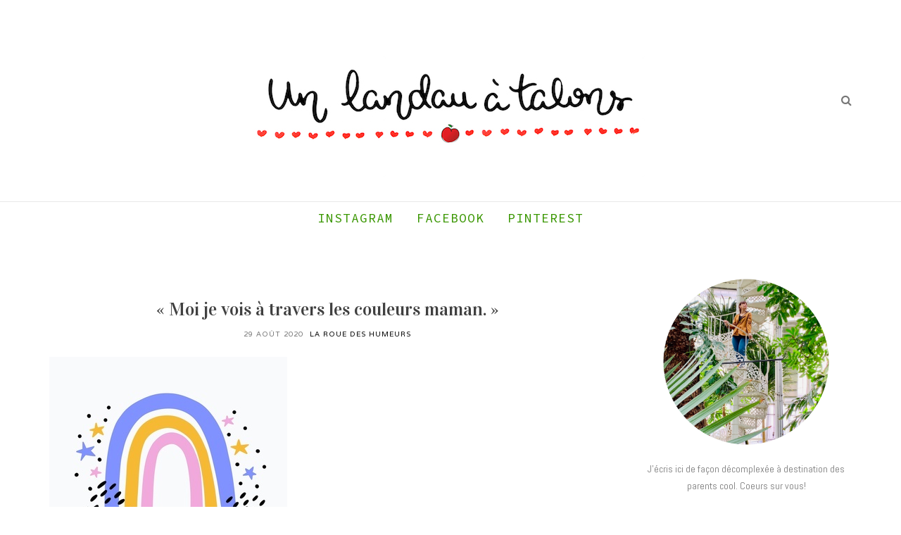

--- FILE ---
content_type: text/html; charset=UTF-8
request_url: http://unlandauatalons.com/moi-je-vois-a-travers-les-couleurs-maman/
body_size: 10035
content:
<!DOCTYPE html>
<html lang="fr-FR">
<head>
	
	<meta charset="UTF-8">
	<meta name="viewport" content="width=device-width, initial-scale=1">
	<meta http-equiv="X-UA-Compatible" content="IE=edge">
	
			
	
	<link rel="profile" href="http://gmpg.org/xfn/11">
	<link rel="alternate" type="application/rss+xml" title="un landau à talons RSS Feed" href="http://unlandauatalons.com/feed/" />
	<link rel="alternate" type="application/atom+xml" title="un landau à talons Atom Feed" href="http://unlandauatalons.com/feed/atom/"/>
	<link rel="pingback" href="http://unlandauatalons.com/xmlrpc.php" />
	<title>« Moi je vois à travers les couleurs maman. » &#8211; un landau à talons</title>
<meta name='robots' content='max-image-preview:large' />
<link rel='dns-prefetch' href='//cdn.jsdelivr.net' />
<link rel='dns-prefetch' href='//fonts.googleapis.com' />
<link rel='dns-prefetch' href='//maxcdn.bootstrapcdn.com' />
<link rel="alternate" type="application/rss+xml" title="un landau à talons &raquo; Flux" href="http://unlandauatalons.com/feed/" />
<link rel="alternate" type="application/rss+xml" title="un landau à talons &raquo; Flux des commentaires" href="http://unlandauatalons.com/comments/feed/" />
<link rel="alternate" title="oEmbed (JSON)" type="application/json+oembed" href="http://unlandauatalons.com/wp-json/oembed/1.0/embed?url=http%3A%2F%2Funlandauatalons.com%2Fmoi-je-vois-a-travers-les-couleurs-maman%2F" />
<link rel="alternate" title="oEmbed (XML)" type="text/xml+oembed" href="http://unlandauatalons.com/wp-json/oembed/1.0/embed?url=http%3A%2F%2Funlandauatalons.com%2Fmoi-je-vois-a-travers-les-couleurs-maman%2F&#038;format=xml" />
<style id='wp-img-auto-sizes-contain-inline-css' type='text/css'>
img:is([sizes=auto i],[sizes^="auto," i]){contain-intrinsic-size:3000px 1500px}
/*# sourceURL=wp-img-auto-sizes-contain-inline-css */
</style>
<style id='wp-emoji-styles-inline-css' type='text/css'>

	img.wp-smiley, img.emoji {
		display: inline !important;
		border: none !important;
		box-shadow: none !important;
		height: 1em !important;
		width: 1em !important;
		margin: 0 0.07em !important;
		vertical-align: -0.1em !important;
		background: none !important;
		padding: 0 !important;
	}
/*# sourceURL=wp-emoji-styles-inline-css */
</style>
<style id='wp-block-library-inline-css' type='text/css'>
:root{--wp-block-synced-color:#7a00df;--wp-block-synced-color--rgb:122,0,223;--wp-bound-block-color:var(--wp-block-synced-color);--wp-editor-canvas-background:#ddd;--wp-admin-theme-color:#007cba;--wp-admin-theme-color--rgb:0,124,186;--wp-admin-theme-color-darker-10:#006ba1;--wp-admin-theme-color-darker-10--rgb:0,107,160.5;--wp-admin-theme-color-darker-20:#005a87;--wp-admin-theme-color-darker-20--rgb:0,90,135;--wp-admin-border-width-focus:2px}@media (min-resolution:192dpi){:root{--wp-admin-border-width-focus:1.5px}}.wp-element-button{cursor:pointer}:root .has-very-light-gray-background-color{background-color:#eee}:root .has-very-dark-gray-background-color{background-color:#313131}:root .has-very-light-gray-color{color:#eee}:root .has-very-dark-gray-color{color:#313131}:root .has-vivid-green-cyan-to-vivid-cyan-blue-gradient-background{background:linear-gradient(135deg,#00d084,#0693e3)}:root .has-purple-crush-gradient-background{background:linear-gradient(135deg,#34e2e4,#4721fb 50%,#ab1dfe)}:root .has-hazy-dawn-gradient-background{background:linear-gradient(135deg,#faaca8,#dad0ec)}:root .has-subdued-olive-gradient-background{background:linear-gradient(135deg,#fafae1,#67a671)}:root .has-atomic-cream-gradient-background{background:linear-gradient(135deg,#fdd79a,#004a59)}:root .has-nightshade-gradient-background{background:linear-gradient(135deg,#330968,#31cdcf)}:root .has-midnight-gradient-background{background:linear-gradient(135deg,#020381,#2874fc)}:root{--wp--preset--font-size--normal:16px;--wp--preset--font-size--huge:42px}.has-regular-font-size{font-size:1em}.has-larger-font-size{font-size:2.625em}.has-normal-font-size{font-size:var(--wp--preset--font-size--normal)}.has-huge-font-size{font-size:var(--wp--preset--font-size--huge)}.has-text-align-center{text-align:center}.has-text-align-left{text-align:left}.has-text-align-right{text-align:right}.has-fit-text{white-space:nowrap!important}#end-resizable-editor-section{display:none}.aligncenter{clear:both}.items-justified-left{justify-content:flex-start}.items-justified-center{justify-content:center}.items-justified-right{justify-content:flex-end}.items-justified-space-between{justify-content:space-between}.screen-reader-text{border:0;clip-path:inset(50%);height:1px;margin:-1px;overflow:hidden;padding:0;position:absolute;width:1px;word-wrap:normal!important}.screen-reader-text:focus{background-color:#ddd;clip-path:none;color:#444;display:block;font-size:1em;height:auto;left:5px;line-height:normal;padding:15px 23px 14px;text-decoration:none;top:5px;width:auto;z-index:100000}html :where(.has-border-color){border-style:solid}html :where([style*=border-top-color]){border-top-style:solid}html :where([style*=border-right-color]){border-right-style:solid}html :where([style*=border-bottom-color]){border-bottom-style:solid}html :where([style*=border-left-color]){border-left-style:solid}html :where([style*=border-width]){border-style:solid}html :where([style*=border-top-width]){border-top-style:solid}html :where([style*=border-right-width]){border-right-style:solid}html :where([style*=border-bottom-width]){border-bottom-style:solid}html :where([style*=border-left-width]){border-left-style:solid}html :where(img[class*=wp-image-]){height:auto;max-width:100%}:where(figure){margin:0 0 1em}html :where(.is-position-sticky){--wp-admin--admin-bar--position-offset:var(--wp-admin--admin-bar--height,0px)}@media screen and (max-width:600px){html :where(.is-position-sticky){--wp-admin--admin-bar--position-offset:0px}}

/*# sourceURL=wp-block-library-inline-css */
</style><style id='wp-block-paragraph-inline-css' type='text/css'>
.is-small-text{font-size:.875em}.is-regular-text{font-size:1em}.is-large-text{font-size:2.25em}.is-larger-text{font-size:3em}.has-drop-cap:not(:focus):first-letter{float:left;font-size:8.4em;font-style:normal;font-weight:100;line-height:.68;margin:.05em .1em 0 0;text-transform:uppercase}body.rtl .has-drop-cap:not(:focus):first-letter{float:none;margin-left:.1em}p.has-drop-cap.has-background{overflow:hidden}:root :where(p.has-background){padding:1.25em 2.375em}:where(p.has-text-color:not(.has-link-color)) a{color:inherit}p.has-text-align-left[style*="writing-mode:vertical-lr"],p.has-text-align-right[style*="writing-mode:vertical-rl"]{rotate:180deg}
/*# sourceURL=http://unlandauatalons.com/wp-includes/blocks/paragraph/style.min.css */
</style>
<style id='global-styles-inline-css' type='text/css'>
:root{--wp--preset--aspect-ratio--square: 1;--wp--preset--aspect-ratio--4-3: 4/3;--wp--preset--aspect-ratio--3-4: 3/4;--wp--preset--aspect-ratio--3-2: 3/2;--wp--preset--aspect-ratio--2-3: 2/3;--wp--preset--aspect-ratio--16-9: 16/9;--wp--preset--aspect-ratio--9-16: 9/16;--wp--preset--color--black: #000000;--wp--preset--color--cyan-bluish-gray: #abb8c3;--wp--preset--color--white: #ffffff;--wp--preset--color--pale-pink: #f78da7;--wp--preset--color--vivid-red: #cf2e2e;--wp--preset--color--luminous-vivid-orange: #ff6900;--wp--preset--color--luminous-vivid-amber: #fcb900;--wp--preset--color--light-green-cyan: #7bdcb5;--wp--preset--color--vivid-green-cyan: #00d084;--wp--preset--color--pale-cyan-blue: #8ed1fc;--wp--preset--color--vivid-cyan-blue: #0693e3;--wp--preset--color--vivid-purple: #9b51e0;--wp--preset--gradient--vivid-cyan-blue-to-vivid-purple: linear-gradient(135deg,rgb(6,147,227) 0%,rgb(155,81,224) 100%);--wp--preset--gradient--light-green-cyan-to-vivid-green-cyan: linear-gradient(135deg,rgb(122,220,180) 0%,rgb(0,208,130) 100%);--wp--preset--gradient--luminous-vivid-amber-to-luminous-vivid-orange: linear-gradient(135deg,rgb(252,185,0) 0%,rgb(255,105,0) 100%);--wp--preset--gradient--luminous-vivid-orange-to-vivid-red: linear-gradient(135deg,rgb(255,105,0) 0%,rgb(207,46,46) 100%);--wp--preset--gradient--very-light-gray-to-cyan-bluish-gray: linear-gradient(135deg,rgb(238,238,238) 0%,rgb(169,184,195) 100%);--wp--preset--gradient--cool-to-warm-spectrum: linear-gradient(135deg,rgb(74,234,220) 0%,rgb(151,120,209) 20%,rgb(207,42,186) 40%,rgb(238,44,130) 60%,rgb(251,105,98) 80%,rgb(254,248,76) 100%);--wp--preset--gradient--blush-light-purple: linear-gradient(135deg,rgb(255,206,236) 0%,rgb(152,150,240) 100%);--wp--preset--gradient--blush-bordeaux: linear-gradient(135deg,rgb(254,205,165) 0%,rgb(254,45,45) 50%,rgb(107,0,62) 100%);--wp--preset--gradient--luminous-dusk: linear-gradient(135deg,rgb(255,203,112) 0%,rgb(199,81,192) 50%,rgb(65,88,208) 100%);--wp--preset--gradient--pale-ocean: linear-gradient(135deg,rgb(255,245,203) 0%,rgb(182,227,212) 50%,rgb(51,167,181) 100%);--wp--preset--gradient--electric-grass: linear-gradient(135deg,rgb(202,248,128) 0%,rgb(113,206,126) 100%);--wp--preset--gradient--midnight: linear-gradient(135deg,rgb(2,3,129) 0%,rgb(40,116,252) 100%);--wp--preset--font-size--small: 13px;--wp--preset--font-size--medium: 20px;--wp--preset--font-size--large: 36px;--wp--preset--font-size--x-large: 42px;--wp--preset--spacing--20: 0.44rem;--wp--preset--spacing--30: 0.67rem;--wp--preset--spacing--40: 1rem;--wp--preset--spacing--50: 1.5rem;--wp--preset--spacing--60: 2.25rem;--wp--preset--spacing--70: 3.38rem;--wp--preset--spacing--80: 5.06rem;--wp--preset--shadow--natural: 6px 6px 9px rgba(0, 0, 0, 0.2);--wp--preset--shadow--deep: 12px 12px 50px rgba(0, 0, 0, 0.4);--wp--preset--shadow--sharp: 6px 6px 0px rgba(0, 0, 0, 0.2);--wp--preset--shadow--outlined: 6px 6px 0px -3px rgb(255, 255, 255), 6px 6px rgb(0, 0, 0);--wp--preset--shadow--crisp: 6px 6px 0px rgb(0, 0, 0);}:where(.is-layout-flex){gap: 0.5em;}:where(.is-layout-grid){gap: 0.5em;}body .is-layout-flex{display: flex;}.is-layout-flex{flex-wrap: wrap;align-items: center;}.is-layout-flex > :is(*, div){margin: 0;}body .is-layout-grid{display: grid;}.is-layout-grid > :is(*, div){margin: 0;}:where(.wp-block-columns.is-layout-flex){gap: 2em;}:where(.wp-block-columns.is-layout-grid){gap: 2em;}:where(.wp-block-post-template.is-layout-flex){gap: 1.25em;}:where(.wp-block-post-template.is-layout-grid){gap: 1.25em;}.has-black-color{color: var(--wp--preset--color--black) !important;}.has-cyan-bluish-gray-color{color: var(--wp--preset--color--cyan-bluish-gray) !important;}.has-white-color{color: var(--wp--preset--color--white) !important;}.has-pale-pink-color{color: var(--wp--preset--color--pale-pink) !important;}.has-vivid-red-color{color: var(--wp--preset--color--vivid-red) !important;}.has-luminous-vivid-orange-color{color: var(--wp--preset--color--luminous-vivid-orange) !important;}.has-luminous-vivid-amber-color{color: var(--wp--preset--color--luminous-vivid-amber) !important;}.has-light-green-cyan-color{color: var(--wp--preset--color--light-green-cyan) !important;}.has-vivid-green-cyan-color{color: var(--wp--preset--color--vivid-green-cyan) !important;}.has-pale-cyan-blue-color{color: var(--wp--preset--color--pale-cyan-blue) !important;}.has-vivid-cyan-blue-color{color: var(--wp--preset--color--vivid-cyan-blue) !important;}.has-vivid-purple-color{color: var(--wp--preset--color--vivid-purple) !important;}.has-black-background-color{background-color: var(--wp--preset--color--black) !important;}.has-cyan-bluish-gray-background-color{background-color: var(--wp--preset--color--cyan-bluish-gray) !important;}.has-white-background-color{background-color: var(--wp--preset--color--white) !important;}.has-pale-pink-background-color{background-color: var(--wp--preset--color--pale-pink) !important;}.has-vivid-red-background-color{background-color: var(--wp--preset--color--vivid-red) !important;}.has-luminous-vivid-orange-background-color{background-color: var(--wp--preset--color--luminous-vivid-orange) !important;}.has-luminous-vivid-amber-background-color{background-color: var(--wp--preset--color--luminous-vivid-amber) !important;}.has-light-green-cyan-background-color{background-color: var(--wp--preset--color--light-green-cyan) !important;}.has-vivid-green-cyan-background-color{background-color: var(--wp--preset--color--vivid-green-cyan) !important;}.has-pale-cyan-blue-background-color{background-color: var(--wp--preset--color--pale-cyan-blue) !important;}.has-vivid-cyan-blue-background-color{background-color: var(--wp--preset--color--vivid-cyan-blue) !important;}.has-vivid-purple-background-color{background-color: var(--wp--preset--color--vivid-purple) !important;}.has-black-border-color{border-color: var(--wp--preset--color--black) !important;}.has-cyan-bluish-gray-border-color{border-color: var(--wp--preset--color--cyan-bluish-gray) !important;}.has-white-border-color{border-color: var(--wp--preset--color--white) !important;}.has-pale-pink-border-color{border-color: var(--wp--preset--color--pale-pink) !important;}.has-vivid-red-border-color{border-color: var(--wp--preset--color--vivid-red) !important;}.has-luminous-vivid-orange-border-color{border-color: var(--wp--preset--color--luminous-vivid-orange) !important;}.has-luminous-vivid-amber-border-color{border-color: var(--wp--preset--color--luminous-vivid-amber) !important;}.has-light-green-cyan-border-color{border-color: var(--wp--preset--color--light-green-cyan) !important;}.has-vivid-green-cyan-border-color{border-color: var(--wp--preset--color--vivid-green-cyan) !important;}.has-pale-cyan-blue-border-color{border-color: var(--wp--preset--color--pale-cyan-blue) !important;}.has-vivid-cyan-blue-border-color{border-color: var(--wp--preset--color--vivid-cyan-blue) !important;}.has-vivid-purple-border-color{border-color: var(--wp--preset--color--vivid-purple) !important;}.has-vivid-cyan-blue-to-vivid-purple-gradient-background{background: var(--wp--preset--gradient--vivid-cyan-blue-to-vivid-purple) !important;}.has-light-green-cyan-to-vivid-green-cyan-gradient-background{background: var(--wp--preset--gradient--light-green-cyan-to-vivid-green-cyan) !important;}.has-luminous-vivid-amber-to-luminous-vivid-orange-gradient-background{background: var(--wp--preset--gradient--luminous-vivid-amber-to-luminous-vivid-orange) !important;}.has-luminous-vivid-orange-to-vivid-red-gradient-background{background: var(--wp--preset--gradient--luminous-vivid-orange-to-vivid-red) !important;}.has-very-light-gray-to-cyan-bluish-gray-gradient-background{background: var(--wp--preset--gradient--very-light-gray-to-cyan-bluish-gray) !important;}.has-cool-to-warm-spectrum-gradient-background{background: var(--wp--preset--gradient--cool-to-warm-spectrum) !important;}.has-blush-light-purple-gradient-background{background: var(--wp--preset--gradient--blush-light-purple) !important;}.has-blush-bordeaux-gradient-background{background: var(--wp--preset--gradient--blush-bordeaux) !important;}.has-luminous-dusk-gradient-background{background: var(--wp--preset--gradient--luminous-dusk) !important;}.has-pale-ocean-gradient-background{background: var(--wp--preset--gradient--pale-ocean) !important;}.has-electric-grass-gradient-background{background: var(--wp--preset--gradient--electric-grass) !important;}.has-midnight-gradient-background{background: var(--wp--preset--gradient--midnight) !important;}.has-small-font-size{font-size: var(--wp--preset--font-size--small) !important;}.has-medium-font-size{font-size: var(--wp--preset--font-size--medium) !important;}.has-large-font-size{font-size: var(--wp--preset--font-size--large) !important;}.has-x-large-font-size{font-size: var(--wp--preset--font-size--x-large) !important;}
/*# sourceURL=global-styles-inline-css */
</style>

<style id='classic-theme-styles-inline-css' type='text/css'>
/*! This file is auto-generated */
.wp-block-button__link{color:#fff;background-color:#32373c;border-radius:9999px;box-shadow:none;text-decoration:none;padding:calc(.667em + 2px) calc(1.333em + 2px);font-size:1.125em}.wp-block-file__button{background:#32373c;color:#fff;text-decoration:none}
/*# sourceURL=/wp-includes/css/classic-themes.min.css */
</style>
<link rel='stylesheet' id='google-fonts-css' href='https://fonts.googleapis.com/css?family=Vidaloka%7CSource+Sans+Pro%7CVarela%7CPlayfair+Display%3A400italic&#038;ver=6.9' type='text/css' media='all' />
<link rel='stylesheet' id='font-awesome-css' href='https://maxcdn.bootstrapcdn.com/font-awesome/4.5.0/css/font-awesome.min.css?ver=6.9' type='text/css' media='all' />
<link rel='stylesheet' id='sq-slider-css' href='//cdn.jsdelivr.net/jquery.slick/1.5.7/slick.css?ver=6.9' type='text/css' media='all' />
<link rel='stylesheet' id='sq-normalize-css' href='http://unlandauatalons.com/wp-content/themes/roseland/inc/css/normalize.css?ver=6.9' type='text/css' media='all' />
<link rel='stylesheet' id='sq-style-css' href='http://unlandauatalons.com/wp-content/themes/roseland/style.css?ver=6.9' type='text/css' media='all' />
<script type="text/javascript" src="http://unlandauatalons.com/wp-includes/js/jquery/jquery.min.js?ver=3.7.1" id="jquery-core-js"></script>
<script type="text/javascript" src="http://unlandauatalons.com/wp-includes/js/jquery/jquery-migrate.min.js?ver=3.4.1" id="jquery-migrate-js"></script>
<link rel="https://api.w.org/" href="http://unlandauatalons.com/wp-json/" /><link rel="alternate" title="JSON" type="application/json" href="http://unlandauatalons.com/wp-json/wp/v2/posts/5144" /><link rel="EditURI" type="application/rsd+xml" title="RSD" href="http://unlandauatalons.com/xmlrpc.php?rsd" />
<meta name="generator" content="WordPress 6.9" />
<link rel="canonical" href="http://unlandauatalons.com/moi-je-vois-a-travers-les-couleurs-maman/" />
<link rel='shortlink' href='http://unlandauatalons.com/?p=5144' />
	
	<link href='http://fonts.googleapis.com/css?family=
	Abel%7C	Vampiro+One%7C						
		
		
	Source+Code+Pro%7C		
								
	' rel='stylesheet' type='text/css'>
	
		<style type="text/css" rel="stylesheet">
		body {
			font-family: 'Abel';		    background-color: #ffffff;		}		
		h1 {
			font-family: 'Vampiro One';					}
		h2 {
								}
		h3 {
								}
		h4 {
								}
		h5 {
								}	
		h6 {
								}			
		ul {
								}		
		ol {
								}
		#sq-header #sq-main-menu li {
			font-family: 'Source Code Pro'; 			font-size: 18px; 		}
		#sq-header #sq-site-logo #sq-site-name {
												
		}		
		.sq-post-meta, #sq-title-container p{
								}
		.sq-widget ul .sq-widget-latest .sq-widget-latest-right .sq-post-date, .sq-related-post .sq-post-footer .sq-post-date, #sq-content-box-container .sq-content-box .sq-content-box-content p {
					}
	</style>	
	
		
	<style type="text/css">											
		
					.sq-sidebar{ 
					float: right; 
			}
			.sq-content { 
					float:left; 
			}
				
		
		a {
		    color: #e8585c;
		}	
		
		#sq-header {
		    background-color: ;
		}
		
		#sq-header #sq-main-menu a,
		#sq-header #sq-main-menu ul > li.menu-item-has-children,
		#sq-header #sq-main-menu ul > li.page_item_has_children,
		#sq-toggle-mobile-nav {
		    color: #399600;
		}
		
		#sq-header #sq-main-menu .current_page_item > a,
		#sq-header #sq-main-menu .current-menu-parent > a,
		#sq-header #sq-main-menu .current-menu-item > a,
		#sq-header #sq-main-menu .current_page_ancestor > a {
		    color: #000000;
		}			
		
		.sq-post-categories a {
			color: #000000;
		}
		
		.sq-post-meta .sq-post-author a {
			color: #000000;
		}
		
		.sq-widget-title {
			background: #262626;
		}

  	</style>

    	
</head>

<body class="wp-singular post-template-default single single-post postid-5144 single-format-standard wp-theme-roseland sq-body">	

															
<nav id="sq-hamburger-menu">

<span id="sq-close-menu" class="sq-close-icon"></span>
	
	<div class="menu-menu-complet-container"><ul id="menu-menu-complet" class="menu"><li id="menu-item-3158" class="menu-item menu-item-type-custom menu-item-object-custom menu-item-3158"><a href="https://www.instagram.com/unlandauatalons/">Instagram</a></li>
<li id="menu-item-3157" class="menu-item menu-item-type-custom menu-item-object-custom menu-item-3157"><a href="https://www.facebook.com/pages/Un-landau-à-talons/431015370323573">Facebook</a></li>
<li id="menu-item-3159" class="menu-item menu-item-type-custom menu-item-object-custom menu-item-3159"><a href="https://fr.pinterest.com/unlandauatalons/">Pinterest</a></li>
</ul></div>					
</nav><!-- #sq-mobile-nav -->

<div class="sq-overlay"></div>		
<header id="sq-header" class="sq-header-option-2">			
			
																				
						
		<div class="sq-container">
						
			<div id="sq-site-logo">
					
				<a href="http://unlandauatalons.com/" data-site-name="un landau à talons" data-site-description="">		
																<figure><img src="http://unlandauatalons.com/wp-content/uploads/2017/03/Bannière-Un-landau-à-talons-1.jpg" alt="logo" /></figure>							
													
				</a>
						
			</div><!-- sq-site-logo -->
			
							
									<ul class="sq-social-links">
											</ul><!-- .sq-social-links -->								
				
																	
			<div id="sq-toggle-menu" class="sq-hamburger-icon ">
				<i></i>
				<i></i>
				<i></i>
			</div><!-- #sq-toggle-menu -->
			
							
									<i id="sq-toggle-search" class="fa fa-search"></i>
								<form action="http://unlandauatalons.com" class="sq-search-form " method="get">
	<label class="screen-reader-text" for="s">Search...</label>
    <input type="search" class="s" name="s" placeholder="Type to search..." required />
    <button type="submit" class="sq-search-submit" value=""><i class="fa fa-search"></i></button>
</form><!-- .sq-search-form -->																					
						
							
							
		</div><!-- .sq-container -->
		
				
							<nav id="sq-main-menu" >
					<div><div class="menu-menu-complet-container"><ul id="menu-menu-complet-1" class="menu"><li class="menu-item menu-item-type-custom menu-item-object-custom menu-item-3158"><a href="https://www.instagram.com/unlandauatalons/">Instagram</a></li>
<li class="menu-item menu-item-type-custom menu-item-object-custom menu-item-3157"><a href="https://www.facebook.com/pages/Un-landau-à-talons/431015370323573">Facebook</a></li>
<li class="menu-item menu-item-type-custom menu-item-object-custom menu-item-3159"><a href="https://fr.pinterest.com/unlandauatalons/">Pinterest</a></li>
</ul></div></div>
				</nav><!-- #sq-site-nav -->	
					
						
		
</header><!-- #sq-header -->

	
			
<div id="sq-content-container" class="">	
	
	
<div class="sq-container  ">




	<div class="sq-content">
		

		
		
			<article id="sq-post-5144" class="sq-post-single post-5144 post type-post status-publish format-standard has-post-thumbnail hentry category-la-roue-des-humeurs">
	
	
	<header class="sq-post-header sq-boxed ">
			
		<h2 class="sq-post-title"><a href="http://unlandauatalons.com/moi-je-vois-a-travers-les-couleurs-maman/" rel="bookmark">« Moi je vois à travers les couleurs maman. »</a></h2>	
		
		<p class="sq-post-meta"><span class="sq-post-date">29 août 2020</span>
		<span class="sq-post-categories"><a href="http://unlandauatalons.com/category/la-roue-des-humeurs/" rel="category tag">La roue des humeurs</a></span></p>	
	
	</header><!-- .sq-post-header -->

			
								
								<a href="http://unlandauatalons.com/moi-je-vois-a-travers-les-couleurs-maman/"><img width="338" height="338" src="http://unlandauatalons.com/wp-content/uploads/2020/10/concept-arc-ciel-dessin-main_23-2148501887.jpg" class="attachment-sq-post size-sq-post wp-post-image" alt="" decoding="async" fetchpriority="high" srcset="http://unlandauatalons.com/wp-content/uploads/2020/10/concept-arc-ciel-dessin-main_23-2148501887.jpg 338w, http://unlandauatalons.com/wp-content/uploads/2020/10/concept-arc-ciel-dessin-main_23-2148501887-300x300.jpg 300w, http://unlandauatalons.com/wp-content/uploads/2020/10/concept-arc-ciel-dessin-main_23-2148501887-150x150.jpg 150w, http://unlandauatalons.com/wp-content/uploads/2020/10/concept-arc-ciel-dessin-main_23-2148501887-70x70.jpg 70w" sizes="(max-width: 338px) 100vw, 338px" /></a>
							

			
		

	<div class="sq-post-content sq-entry sq-boxed">

		
<p>Voilà ce qu&rsquo;elle m&rsquo;a dit. Alors j&rsquo;ai pris le bout d&rsquo;enveloppe qui traînait sur la table, un stylo dans mon sac, et j&rsquo;ai noté.</p>



<p>« Derrière la couleur bleu c’est le ciel, on y voit les arbres et le village dans les nuages.</p>



<p>Derrière le orange on trouve une cheminée en forme de poulet, et un petit moulin là bas.&nbsp;</p>



<p>Le rouge c’est la couleur des drapeaux du royaume. Et du canapé aussi. Mais tout le monde ne peut pas s’assoir dessus.&nbsp;</p>



<p>Derrière le blanc il y a la barbe du roi. Elle est si longue qu’on peut parfois y trouver des oiseaux.</p>



<p>La couleur verte c’est celle des yeux de la reine. Quand elle se met en colère il y a des éclairs sous ses sourcils.</p>



<p>Derrière le jaune il y a la couronne de la princesse qui brille, assortie aux petits boutons de sa robe. De loin on dirait un soleil.&nbsp;</p>



<p>Derrière le rose on voit les fleurs des champs parsemées dans la forêt. Il faut souffler dessus pour qu’elles deviennent magiques. »</p>
<div class="signature"><img decoding="async" class="aligncenter" src="http://unlandauatalons.com/wp-content/uploads/2016/11/Signature-Ju-à-talons-e1489339617219.jpg"></div>		
		
		<footer class="sq-post-footer">
			
						
			<ul class="sq-post-meta">
				<li class="sq-post-author">By <a href="http://unlandauatalons.com/author/wonderprimi/" title="Articles par Wonderprimi" rel="author">Wonderprimi</a></li>			
				<li>
<ul class="sq-post-sharing-buttons">
	
									
	<li><a href="http://twitter.com/home&quest;status=« Moi%20je%20vois%20à%20travers%20les%20couleurs%20maman. »&plus;http://unlandauatalons.com/moi-je-vois-a-travers-les-couleurs-maman/" class="sq-twitter" onclick="window.open(this.href, 'mywin','left=50,top=50,width=800,height=500,toolbar=0'); return false;"><i class="fa fa-twitter" ></i></a></li>
	<li><a href="http://www.facebook.com/share.php&quest;u=http://unlandauatalons.com/moi-je-vois-a-travers-les-couleurs-maman//&amp;title=« Moi%20je%20vois%20à%20travers%20les%20couleurs%20maman. »" class="sq-facebook" onclick="window.open(this.href, 'mywin','left=50,top=50,width=800,height=500,toolbar=0'); return false;"><i class="fa fa-facebook"></i></a></li>
	<li><a href="https://www.linkedin.com/shareArticle&quest;mini=true&amp;url=http://unlandauatalons.com/moi-je-vois-a-travers-les-couleurs-maman/&amp;title=« Moi%20je%20vois%20à%20travers%20les%20couleurs%20maman. »&amp;summary=&amp;source=" class="sq-linkedin" onclick="window.open(this.href, 'mywin','left=50,top=50,width=800,height=500,toolbar=0'); return false;"><i class="fa fa-linkedin"></i></a></li>
	<li><a href="https://plus.google.com/share&quest;url=http://unlandauatalons.com/moi-je-vois-a-travers-les-couleurs-maman/" class="sq-google-plus" onclick="window.open(this.href, 'mywin','left=50,top=50,width=800,height=500,toolbar=0'); return false;"><i class="fa fa-google-plus"></i></a></li>
</ul> 

</li>
				<li><span>Commentaires fermés<span class="screen-reader-text"> sur « Moi je vois à travers les couleurs maman. »</span></span></li>
			</ul><!-- .sq-post-meta -->	
			
		</footer><!-- .sq-post-footer -->		
	
	</div><!-- .sq-post-content -->
						
</article><!-- .sq-post -->


		
		<div class="sq-pagination">
			<a href="http://unlandauatalons.com/mon-soleil-a-5-ans/" rel="prev">Previous Post</a>			<a href="http://unlandauatalons.com/8-ans-deja/" rel="next">Next Post</a>		</div>
	
	

	<div id="sq-author-card" class="sq-boxed">
	
	<div class="sq-author-avatar">
		<img alt='' src='https://secure.gravatar.com/avatar/d13afcf949214dd39ebb75531357e696006ec1ec44938eab6ef70514fff90a19?s=120&#038;d=blank&#038;r=g' srcset='https://secure.gravatar.com/avatar/d13afcf949214dd39ebb75531357e696006ec1ec44938eab6ef70514fff90a19?s=240&#038;d=blank&#038;r=g 2x' class='avatar avatar-120 photo' height='120' width='120' decoding='async'/>	</div><!-- .sq-author-avatar -->

	<div class="sq-author-bio">
		<h4>More about <a href="http://unlandauatalons.com/author/wonderprimi/">Wonderprimi</a></h4>
		<p></p>
	</div><!-- .sq-author-bio -->
	
</div><!-- #sq-author-card -->
		
	
				
			<section class="sq-related-posts sq-boxed">
			
				<h4 class="sq-section-title">Related Posts</h4>	
				
							
		
						<article id="post-2751" class="sq-post sq-related-post post-2751 post type-post status-publish format-standard hentry category-la-roue-des-humeurs category-la-roue-des-tests">
		
	<header class="sq-post-header">

		
	</header><!-- .sq-post-header -->
	
	<footer class="sq-post-footer">
		
		<h5 class="sq-post-title"><a href="http://unlandauatalons.com/top-body-challenge-semaine-2/" rel="bookmark">Top Body Challenge : semaine 2</a></h5>	
		
		<p class="sq-post-date">16 mai 2016</p>
		
	</footer><!-- .sq-post-footer -->
	
</article><!-- .sq-related-post -->		
							
		
						<article id="post-3453" class="sq-post sq-related-post post-3453 post type-post status-publish format-standard has-post-thumbnail hentry category-la-roue-des-humeurs">
		
	<header class="sq-post-header">

						<a href="http://unlandauatalons.com/amis-quon-merite/"><img width="500" height="350" src="http://unlandauatalons.com/wp-content/uploads/2016/08/phrase-amitie-500x350.jpg" class="attachment-sq-post-related size-sq-post-related wp-post-image" alt="" decoding="async" /></a>
			
	</header><!-- .sq-post-header -->
	
	<footer class="sq-post-footer">
		
		<h5 class="sq-post-title"><a href="http://unlandauatalons.com/amis-quon-merite/" rel="bookmark">Les amis qu&rsquo;on mérite</a></h5>	
		
		<p class="sq-post-date">6 septembre 2016</p>
		
	</footer><!-- .sq-post-footer -->
	
</article><!-- .sq-related-post -->		
							
		
						<article id="post-5086" class="sq-post sq-related-post post-5086 post type-post status-publish format-standard has-post-thumbnail hentry category-la-roue-des-humeurs">
		
	<header class="sq-post-header">

						<a href="http://unlandauatalons.com/ma-fille-de-4-ans/"><img width="399" height="350" src="http://unlandauatalons.com/wp-content/uploads/2020/02/IMG_9991-399x350.jpeg" class="attachment-sq-post-related size-sq-post-related wp-post-image" alt="" decoding="async" loading="lazy" /></a>
			
	</header><!-- .sq-post-header -->
	
	<footer class="sq-post-footer">
		
		<h5 class="sq-post-title"><a href="http://unlandauatalons.com/ma-fille-de-4-ans/" rel="bookmark">Ma fille de 4 ans</a></h5>	
		
		<p class="sq-post-date">4 juillet 2019</p>
		
	</footer><!-- .sq-post-footer -->
	
</article><!-- .sq-related-post -->		
								
			</section><!-- .sq-related-posts-->
			
				
	
			
			
				
		
			
	
	

	</div><!-- .sq-content -->

	
<aside class="sq-sidebar">
	
			<article class="sq-about-me-widget">			
	
		
				<p id="sq-about-me-widget-image"><a href="http://unlandauatalons.com/decouvrez-moi/"><img src="http://unlandauatalons.com/wp-content/uploads/2019/04/IMG_6480.jpg" alt="about-me"></a></p>
			
	<div id="sq-about-me-widget-content">
		
				
					<p id="sq-about-me-widget-bio">J’écris ici de façon décomplexée 
à destination des parents cool.
Coeurs sur vous!</p>
				
					<a href="http://unlandauatalons.com/decouvrez-moi/" id="sq-about-me-widget-link" class="sq-button">CONTACTEZ-MOI</a>
					
	</div>

</article>		
	<article id="search-2" class="sq-widget widget_search"><h3 class="sq-widget-title">cherchez ici</h3><form action="http://unlandauatalons.com" class="sq-search-form " method="get">
	<label class="screen-reader-text" for="s">Search...</label>
    <input type="search" class="s" name="s" placeholder="Type to search..." required />
    <button type="submit" class="sq-search-submit" value=""><i class="fa fa-search"></i></button>
</form><!-- .sq-search-form --></article><article id="nav_menu-2" class="sq-widget widget_nav_menu"><h3 class="sq-widget-title">Catégories</h3><div class="menu-menu-test-container"><ul id="menu-menu-test" class="menu"><li id="menu-item-666" class="menu-item menu-item-type-taxonomy menu-item-object-category current-post-ancestor current-menu-parent current-post-parent menu-item-666"><a href="http://unlandauatalons.com/category/la-roue-des-humeurs/">* la vie, les humeurs, les billets perso *</a></li>
<li id="menu-item-667" class="menu-item menu-item-type-taxonomy menu-item-object-category menu-item-667"><a href="http://unlandauatalons.com/category/la-roue-des-tests/">* les coups de coeur, les tests, les avis *</a></li>
<li id="menu-item-671" class="menu-item menu-item-type-taxonomy menu-item-object-category menu-item-671"><a href="http://unlandauatalons.com/category/la-roue-libre/">* les sorties, les événements,  la culture *</a></li>
<li id="menu-item-668" class="menu-item menu-item-type-taxonomy menu-item-object-category menu-item-668"><a href="http://unlandauatalons.com/category/la-roue-de-la-fortune/">* les concours, les DIY, les cadeaux *</a></li>
<li id="menu-item-1975" class="menu-item menu-item-type-taxonomy menu-item-object-category menu-item-1975"><a href="http://unlandauatalons.com/category/instants-de-vie/">* les photos, la vie en image, les inspirations *</a></li>
</ul></div></article><article id="media_image-22" class="sq-widget widget_media_image"><a href="http://unlandauatalons.com/wp-content/uploads/2014/02/IMG_8886.jpg" target="_blank"><img width="300" height="300" src="http://unlandauatalons.com/wp-content/uploads/2014/02/IMG_8886-300x300.jpg" class="image wp-image-3148 aligncenter attachment-medium size-medium" alt="" style="max-width: 100%; height: auto;" decoding="async" loading="lazy" srcset="http://unlandauatalons.com/wp-content/uploads/2014/02/IMG_8886-300x300.jpg 300w, http://unlandauatalons.com/wp-content/uploads/2014/02/IMG_8886-150x150.jpg 150w, http://unlandauatalons.com/wp-content/uploads/2014/02/IMG_8886-768x768.jpg 768w, http://unlandauatalons.com/wp-content/uploads/2014/02/IMG_8886-640x640.jpg 640w, http://unlandauatalons.com/wp-content/uploads/2014/02/IMG_8886-70x70.jpg 70w, http://unlandauatalons.com/wp-content/uploads/2014/02/IMG_8886.jpg 852w" sizes="auto, (max-width: 300px) 100vw, 300px" /></a></article>	
</aside><!-- .sq-sidebar -->


</div><!-- .sq-container -->


	</div><!-- #sq-content-container-->
		
	<div id="sq-footer-container">
	
		
		<footer id="sq-footer" class="sq-container">												
			
						
							<div id="sq-footer-instagram">
									</div><!-- #sq-footer-instagram -->	
										

			<div id="sq-lower-footer">	
				
					<p id="sq-copyright">&copy; un landau à talons, 2026					
						
											&nbsp;<a href="http://sculptureqode.com"><span id="sq-footer-credit">&#124;&nbsp; Created with &nbsp;<i class="fa fa-heart"></i>&nbsp; by Sculpture Qode</span></a>
										
					</p><!-- #sq-copyright -->				
					
					<i id="sq-back-top" class="fa fa-angle-double-up"></i>
			
			</div>
		
		</footer><!-- #sq-footer -->
		
		
	</div><!-- #sq-footer-container -->	

<script type="speculationrules">
{"prefetch":[{"source":"document","where":{"and":[{"href_matches":"/*"},{"not":{"href_matches":["/wp-*.php","/wp-admin/*","/wp-content/uploads/*","/wp-content/*","/wp-content/plugins/*","/wp-content/themes/roseland/*","/*\\?(.+)"]}},{"not":{"selector_matches":"a[rel~=\"nofollow\"]"}},{"not":{"selector_matches":".no-prefetch, .no-prefetch a"}}]},"eagerness":"conservative"}]}
</script>
<script type="text/javascript" src="//cdn.jsdelivr.net/jquery.slick/1.5.7/slick.min.js?ver=6.9" id="sq-slider-js"></script>
<script type="text/javascript" src="http://unlandauatalons.com/wp-content/themes/roseland/inc/js/retina.min.js?ver=6.9" id="sq-retina-js"></script>
<script type="text/javascript" src="http://unlandauatalons.com/wp-content/themes/roseland/inc/js/script.js?ver=6.9" id="sq-script-js"></script>
<script id="wp-emoji-settings" type="application/json">
{"baseUrl":"https://s.w.org/images/core/emoji/17.0.2/72x72/","ext":".png","svgUrl":"https://s.w.org/images/core/emoji/17.0.2/svg/","svgExt":".svg","source":{"concatemoji":"http://unlandauatalons.com/wp-includes/js/wp-emoji-release.min.js?ver=6.9"}}
</script>
<script type="module">
/* <![CDATA[ */
/*! This file is auto-generated */
const a=JSON.parse(document.getElementById("wp-emoji-settings").textContent),o=(window._wpemojiSettings=a,"wpEmojiSettingsSupports"),s=["flag","emoji"];function i(e){try{var t={supportTests:e,timestamp:(new Date).valueOf()};sessionStorage.setItem(o,JSON.stringify(t))}catch(e){}}function c(e,t,n){e.clearRect(0,0,e.canvas.width,e.canvas.height),e.fillText(t,0,0);t=new Uint32Array(e.getImageData(0,0,e.canvas.width,e.canvas.height).data);e.clearRect(0,0,e.canvas.width,e.canvas.height),e.fillText(n,0,0);const a=new Uint32Array(e.getImageData(0,0,e.canvas.width,e.canvas.height).data);return t.every((e,t)=>e===a[t])}function p(e,t){e.clearRect(0,0,e.canvas.width,e.canvas.height),e.fillText(t,0,0);var n=e.getImageData(16,16,1,1);for(let e=0;e<n.data.length;e++)if(0!==n.data[e])return!1;return!0}function u(e,t,n,a){switch(t){case"flag":return n(e,"\ud83c\udff3\ufe0f\u200d\u26a7\ufe0f","\ud83c\udff3\ufe0f\u200b\u26a7\ufe0f")?!1:!n(e,"\ud83c\udde8\ud83c\uddf6","\ud83c\udde8\u200b\ud83c\uddf6")&&!n(e,"\ud83c\udff4\udb40\udc67\udb40\udc62\udb40\udc65\udb40\udc6e\udb40\udc67\udb40\udc7f","\ud83c\udff4\u200b\udb40\udc67\u200b\udb40\udc62\u200b\udb40\udc65\u200b\udb40\udc6e\u200b\udb40\udc67\u200b\udb40\udc7f");case"emoji":return!a(e,"\ud83e\u1fac8")}return!1}function f(e,t,n,a){let r;const o=(r="undefined"!=typeof WorkerGlobalScope&&self instanceof WorkerGlobalScope?new OffscreenCanvas(300,150):document.createElement("canvas")).getContext("2d",{willReadFrequently:!0}),s=(o.textBaseline="top",o.font="600 32px Arial",{});return e.forEach(e=>{s[e]=t(o,e,n,a)}),s}function r(e){var t=document.createElement("script");t.src=e,t.defer=!0,document.head.appendChild(t)}a.supports={everything:!0,everythingExceptFlag:!0},new Promise(t=>{let n=function(){try{var e=JSON.parse(sessionStorage.getItem(o));if("object"==typeof e&&"number"==typeof e.timestamp&&(new Date).valueOf()<e.timestamp+604800&&"object"==typeof e.supportTests)return e.supportTests}catch(e){}return null}();if(!n){if("undefined"!=typeof Worker&&"undefined"!=typeof OffscreenCanvas&&"undefined"!=typeof URL&&URL.createObjectURL&&"undefined"!=typeof Blob)try{var e="postMessage("+f.toString()+"("+[JSON.stringify(s),u.toString(),c.toString(),p.toString()].join(",")+"));",a=new Blob([e],{type:"text/javascript"});const r=new Worker(URL.createObjectURL(a),{name:"wpTestEmojiSupports"});return void(r.onmessage=e=>{i(n=e.data),r.terminate(),t(n)})}catch(e){}i(n=f(s,u,c,p))}t(n)}).then(e=>{for(const n in e)a.supports[n]=e[n],a.supports.everything=a.supports.everything&&a.supports[n],"flag"!==n&&(a.supports.everythingExceptFlag=a.supports.everythingExceptFlag&&a.supports[n]);var t;a.supports.everythingExceptFlag=a.supports.everythingExceptFlag&&!a.supports.flag,a.supports.everything||((t=a.source||{}).concatemoji?r(t.concatemoji):t.wpemoji&&t.twemoji&&(r(t.twemoji),r(t.wpemoji)))});
//# sourceURL=http://unlandauatalons.com/wp-includes/js/wp-emoji-loader.min.js
/* ]]> */
</script>

</body>
</html>


--- FILE ---
content_type: text/css
request_url: http://unlandauatalons.com/wp-content/themes/roseland/style.css?ver=6.9
body_size: 59524
content:
/*
 * Theme Name: Roseland
 * Theme URI: http://www.sculptureqode.com/roseland
 * Description: A beautiful, sophisticated WordPress blogging theme.
 * Author: Sculpture Qode
 * Author URI: http://www.sculptureqode.com
 * Tags: one-column, two-columns, left-sidebar, right-sidebar, fluid-layout, custom-menu, full-width-template, sticky-post, theme-options, translation-ready
 * Version: 1.0.1
 * License: GNU General Public License
 * License URI: license.txt
 * Text Domain: sq
*/

/* General
================================================== */

body {
    background: #F8F8F8;
    color: #767676;
    font-family: 'Source Sans Pro', sans-serif;
    font-size: 14px;
}

body#tinymce {
    background: #ffffff
}

p, h1, h2, h3, h4, h5, h6, ul, ol, dl {
    margin: 0;
    padding: 0;
}

p {
    line-height: 24px;
    margin-bottom: 20px;
}

h1, h2, h3, h4, h5, h6 {
    color: #404040;
    font-family: 'Vidaloka', serif;
    font-weight: 500;
    margin-bottom: 20px;
}

h1 {
    font-size: 26px
}

h2 {
    font-size: 22px
}

h3 {
    font-size: 20px
}

h4 {
    font-size: 18px
}

h5 {
    font-size: 16px
}

h6 {
    font-size: 14px
}

a {
    color: #404040;
    text-decoration: none;
}

    a img {
        border: none
    }

img {
    height: auto;
    max-width: 100%;
    vertical-align: top;
}

figure {
    margin: 0
}

blockquote {
    color: #6d6d6d;
    font-family: 'Vidaloka', serif;
    font-style: italic;
    font-size: 18px;
    line-height: 26px;
    margin: 0;
    padding: 0 30px;
}

    blockquote p {
        line-height: 26px
    }

hr {
    background-color: #ebebeb;
    border: none;
    height: 1px;
    margin-bottom: 30px;
}

ul, ol, dl {
    line-height: 26px;
    list-style: none;
    margin-bottom: 30px;
}

li > ul, li > ol, li > dl {
    margin-bottom: 0;
    margin-left: 30px;
}

pre {
    background: #f2f2f2;
    border-left: solid 4px #404040;
    margin-bottom: 30px;
    padding: 20px;
}

tbody td, tbody th {
    padding: 20px 20px
}

tbody th {
    background: #f7f7f7;
    font-family: 'Vidaloka', serif;
    text-align: left;
}

tbody tr:nth-of-type(odd) {
    background: #fafafa
}

/* Forms
================================================== */

input[type="submit"], .sq-button {
    -moz-transition: all .2s ease;
    -ms-transition: all .2s ease;
    -o-transition: all .2s ease;
    -webkit-appearance: none;
    -webkit-transition: all .2s ease;
    appearance: none;
    background: none;
    border: solid 1px #636363;
    color: #4c4c4c;
    font-family: 'Playfair Display', serif;
    font-size: 14px;
    font-style: italic;
    padding: 8px 15px 10px 15px;
    transition: all .2s ease;
    display: inline-block;
}

input[type="submit"]:hover, .sq-button:hover {
    background-color: #636363;
    color: #ffffff;
}

input {
    -moz-appearance: none;
    -moz-box-sizing: border-box;
    -webkit-appearance: none;
    -webkit-box-sizing: border-box;
    appearance: none;
    background-color: #ffffff;
    border: solid 1px #e8e8e8;
    box-sizing: border-box;
    color: #767676;
    outline: none;
    padding: 9px;
}

textarea {
    -moz-appearance: none;
    -moz-box-sizing: border-box;
    -webkit-appearance: none;
    -webkit-box-sizing: border-box;
    appearance: none;
    background-color: #ffffff;
    border: solid 1px #e8e8e8;
    box-sizing: border-box;
    outline: none;
    padding: 15px;
    width: 100%;
}

select {
    -moz-appearance: none;
    -moz-box-sizing: border-box;
    -webkit-appearance: none;
    -webkit-box-sizing: border-box;
    appearance: none;
    background-color: #ffffff;
    background-image: url('images/select-arrow.png');
    background-position: right center;
    background-position-x: 96%;
    background-repeat: no-repeat;
    border: solid 1px #e8e8e8;
    border-radius: 0;
    box-sizing: border-box;
    color: #767676;
    font-size: 12px;
    outline: none;
    padding: 11px;
}

@media only screen and (-webkit-min-device-pixel-ratio: 2), only screen and (min--moz-device-pixel-ratio: 2), only screen and (-o-min-device-pixel-ratio: 2/1), only screen and (min-device-pixel-ratio: 2), only screen and (min-resolution: 192dpi), only screen and (min-resolution: 2dppx) { 
	select {
	    background-image: url('images/select-arrow@2x.png');
	    background-size: 12px 8px;
	}
}

::-webkit-input-placeholder {
    font-family: 'Vidaloka', serif;
    font-size: 14px;
    font-style: italic;
}

::-moz-placeholder {
    font-family: 'Vidaloka', serif;
    font-size: 14px;
    font-style: italic;
}

::-moz-placeholder {
    font-family: 'Vidaloka', serif;
    font-size: 14px;
    font-style: italic;
}

::-ms-input-placeholder {
    font-family: 'Vidaloka', serif;
    font-size: 14px;
    font-style: italic;
}

/* Video Container
================================================== */

.sq-video-container {
    height: 0;
    padding-bottom: 56.25%;
    padding-top: 25px;
    position: relative;
}

    .sq-video-container iframe {
        border: none;
        height: 100%;
        left: 0;
        position: absolute;
        top: 0;
        width: 100%;
    }

/* Layout & General
================================================== */

.sq-container {
    margin: 0 auto;
    position: relative;
    width: 1140px;
}

#sq-content-container {
    overflow: hidden;
    padding: 60px 0 60px 0;
}

#sq-content-container.sq-full-width-slider {
    padding-top: 0
}

.sq-boxed {
    box-sizing: border-box;
    padding: 30px 25px;
    background-color: #ffffff;
}

.sq-content {
    float: left;
    width: 790px;
}

.sq-sidebar {
    float: right;
    width: 300px;
}

    .sq-sidebar .sq-widget {
        margin: 0 0 60px 0
    }

    .sq-sidebar .sq-widget:last-of-type {
        margin-bottom: 0
    }

.sq-overlay {
    position: fixed;
    background-color: #ffffff;
    bottom: 0;
    left: 0;
    opacity: 0.6;
    right: 0;
    top: 0;
    z-index: 999;
    display: none;
    cursor: pointer;
}

.sq-section-title {
    text-align: center;
    font-size: 20px;
}

    .sq-section-title a {
        color: #404040
    }

/*  WP Galleries
================================================== */

.gallery {
    margin-bottom: 30px
}

.gallery-item {
    -moz-box-sizing: border-box;
    -webkit-box-sizing: border-box;
    box-sizing: border-box;
    display: inline-block;
    padding: 5px;
    text-align: center;
    vertical-align: top;
    width: 100%;
}

    .gallery-item img {
        margin-bottom: 0
    }

.gallery-columns-2 .gallery-item {
    max-width: 50%
}

.gallery-columns-3 .gallery-item {
    max-width: 33.33%
}

.gallery-columns-4 .gallery-item {
    max-width: 25%
}

.gallery-columns-5 .gallery-item {
    max-width: 20%
}

.gallery-columns-6 .gallery-item {
    max-width: 16.66%
}

.gallery-columns-7 .gallery-item {
    max-width: 14.28%
}

.gallery-columns-8 .gallery-item {
    max-width: 12.5%
}

.gallery-columns-9 .gallery-item {
    max-width: 11.11%
}

.gallery-caption {
    display: block
}

/*  WP Captions
================================================== */

.wp-caption, .wp-caption-text {
    margin-bottom: 20px;
    max-width: 100%;
}

    .wp-caption img[class*="wp-image-"] {
        display: block;
        margin: 0 auto;
    }

    .wp-caption .wp-caption-text, .wp-caption-text {
        background: #fafafa;
        font-family: 'Vidaloka', serif;
        font-style: italic;
        margin: 0;
        padding: 10px;
        text-align: left;
    }

/* WP Alignments
================================================== */

.alignnone, .alignleft, .alignright, .aligncenter {
    margin: 0
}

.alignleft {
    float: left;
    margin-right: 20px;
}

.alignright {
    float: right;
    margin-left: 20px;
}

.aligncenter {
    clear: both;
    display: block;
    margin: 0 auto 20px auto;
}

/*  WP Search Form
================================================== */

.sq-search-form {
    position: relative
}

    .sq-search-form input[type="search"] {
        padding-right: 40px;
        width: 100%;
    }

    .sq-search-form .sq-search-submit {
        -moz-transform: translateY(-50%);
        -ms-transform: translateY(-50%);
        -o-transform: translateY(-50%);
        -webkit-transform: translateY(-50%);
        background: none;
        border: none;
        color: #919191;
        padding: 0 15px 0 15px;
        position: absolute;
        right: 0;
        text-align: center;
        top: 50%;
        transform: translateY(-50%);
    }

/* Header
================================================== */

#sq-header {
    background-color: #ffffff;
    padding: 0 0 30px 0;
    position: relative;
    width: 100%;
    text-align: center;
}

/* Header - Site Logo
================================================== */

    #sq-header #sq-site-logo {
        display: inline-block;
        position: relative;
    }

        #sq-header #sq-site-logo #sq-site-name {
            display: inline-block;
            margin-bottom: 0;
            text-decoration: none;
            text-transform: uppercase;
            font-size: 44px;
            letter-spacing: 3px;
        }

        #sq-header #sq-site-logo img {
            vertical-align: top
        }

/* Header Options
================================================== */

/* Header option 2 */

#sq-header.sq-header-option-2 {
    padding-bottom: 0;
    padding-top: 30px;
}

    #sq-header.sq-header-option-2 #sq-main-menu {
        margin-bottom: 0;
        margin-top: 30px;
        border-top: solid 1px #e8e8e8;
        border-bottom: none;
    }

/* Header option 3 */

#sq-header.sq-header-option-3 {
    text-align: left;
    padding-top: 30px;
}

    #sq-header.sq-header-option-3 #sq-main-menu {
        position: absolute;
        right: 50px;
        -moz-transform: translateY(-50%);
        -ms-transform: translateY(-50%);
        -o-transform: translateY(-50%);
        -webkit-transform: translateY(-50%);
        top: 50%;
        transform: translateY(-50%);
        margin-top: 0;
        margin-bottom: 0;
        padding: 0;
        border-top: none;
        opacity: 1;
        -moz-transition: opacity .5s ease;
        -ms-transition: opacity .5s ease;
        -o-transition: opacity .5s ease;
        transition: opacity .5s ease;
        border-bottom: none;
        z-index: 9999;
    }

    #sq-header.sq-header-option-3 #sq-main-menu.sq-hide {
        opacity: 0
    }

    #sq-header.sq-header-option-3 #sq-main-menu > ul li {
        margin-left: 30px;
        margin-right: 0;
    }

    #sq-header.sq-header-option-3 .sq-social-links {
        right: 50px;
        left: auto;
    }

    #sq-header.sq-header-option-3 #sq-toggle-search, #sq-header.sq-header-option-3 .sq-search-form {
        -moz-transform: translateY(-50%);
        -ms-transform: translateY(-50%);
        -o-transform: translateY(-50%);
        -webkit-transform: translateY(-50%);
        top: 50%;
        transform: translateY(-50%);
    }

/* Header option 4  */

#sq-header.sq-header-option-4 {
    padding: 40px 0 40px 0
}

    #sq-header.sq-header-option-4 .sq-search-form {
        -moz-transform: translateY(-50%);
        -ms-transform: translateY(-50%);
        -o-transform: translateY(-50%);
        -webkit-transform: translateY(-50%);
        display: block;
        left: 0;
        top: 50%;
        transform: translateY(-50%);
        opacity: 1;
    }

    #sq-header.sq-header-option-4 .sq-search-form {
        -moz-transform: translateY(-50%);
        -ms-transform: translateY(-50%);
        -o-transform: translateY(-50%);
        -webkit-transform: translateY(-50%);
        display: block;
        left: 0;
        top: 50%;
        transform: translateY(-50%);
    }

        #sq-header.sq-header-option-4 .sq-search-form input[type="search"] {
            border: none;
            padding-left: 0;
        }

        #sq-header.sq-header-option-4 .sq-search-form .sq-search-submit {
            border-left: solid 1px #e8e8e8
        }

    #sq-header.sq-header-option-4 #sq-toggle-menu {
        display: block
    }

/* Header - Search Form
================================================== */

#sq-header .sq-search-form {
    -moz-transform: translateY(-50%);
    -ms-transform: translateY(-50%);
    -o-transform: translateY(-50%);
    position: absolute;
    opacity: 0;
    pointer-events: none;
    right: 40px;
    top: 50%;
    width: 200px;
    transform: translateY(-50%);
    z-index: 999;
    -moz-transition: opacity .5s ease;
    -ms-transition: opacity .5s ease;
    -o-transition: opacity .5s ease;
    transition: opacity .5s ease;
}

#sq-header .sq-search-form.sq-animated {
    opacity: 1
}

#sq-header .sq-search-form input[type="search"] {
    border: solid 1px #e8e8e8;
    padding-right: 50px;
}

/* Header - Toggle Search
================================================== */

#sq-header #sq-toggle-search {
    -moz-transform: translateY(-50%);
    -ms-transform: translateY(-50%);
    -o-transform: translateY(-50%);
    -moz-transition: color .5s ease;
    -ms-transition: color .5s ease;
    -o-transition: color .5s ease;
    color: #767676;
    cursor: pointer;
    position: absolute;
    right: 0;
    top: 50%;
    font-size: 16px;
    transition: color .5s ease;
    transform: translateY(-50%);
}

#sq-header #sq-toggle-search:hover {
    color: #a3a2a2
}

/* Header - Toggle Menu
================================================== */

#sq-header #sq-toggle-menu {
    -moz-transform: translateY(-50%);
    -ms-transform: translateY(-50%);
    -o-transform: translateY(-50%);
    -webkit-transform: translateY(-50%);
    cursor: pointer;
    position: absolute;
    right: 0;
    top: 50%;
    transform: translateY(-50%);
    display: none;
}

.sq-hamburger-icon {
    width: 22px;
    height: 17px;
    overflow: hidden;
}

    .sq-hamburger-icon i {
        width: 100%;
        height: 1px;
        left: 0;
        background-color: #404040;
        position: absolute;
    }

    .sq-hamburger-icon i:nth-of-type(2) {
        top: 8px
    }

    .sq-hamburger-icon i:nth-of-type(3) {
        top: 16px
    }

/* Header - Social Links
================================================== */

#sq-header .sq-social-links {
    -moz-transform: translateY(-50%);
    -ms-transform: translateY(-50%);
    -o-transform: translateY(-50%);
    position: absolute;
    left: 0;
    top: 50%;
    margin-bottom: 0;
    transform: translateY(-50%);
}

    #sq-header .sq-social-links li {
        display: inline-block
    }

        #sq-header .sq-social-links li a {
            -moz-transition: color .5s ease;
            -ms-transition: color .5s ease;
            -o-transition: color .5s ease;
            -webkit-transition: color .5s ease;
            color: #a3a2a2;
            padding: 4px;
            transition: color .5s ease;
        }

        #sq-header .sq-social-links li a:hover {
            color: #373737
        }

/*  Header - Main Menu
================================================== */

#sq-header #sq-main-menu {
    margin-bottom: 30px;
    border-top: none;
    border-bottom: solid 1px #e8e8e8;
    padding: 10px 0 10px 0;
}

    #sq-header #sq-main-menu a {
        -moz-transition: color 400ms ease;
        -ms-transition: color 400ms ease;
        -webkit-transition: color 400ms ease;
        transition: color 400ms ease;
        color: #767676;
        display: block;
        text-decoration: none;
        text-transform: uppercase;
    }

    #sq-header #sq-main-menu li {
        display: inline-block;
        font-family: 'Varela', sans-serif;
        font-size: 11px;
        letter-spacing: 1px;
        margin-right: 15px;
        margin-left: 15px;
        position: relative;
    }

    #sq-header #sq-main-menu li:hover > a {
        color: #404040
    }

    #sq-header #sq-main-menu .current_page_item > a, #sq-header #sq-main-menu .current-menu-parent > a, #sq-header #sq-main-menu .current-menu-item > a, #sq-header #sq-main-menu .current_page_ancestor > a {
        color: #7fb5bc
    }

    #sq-header #sq-main-menu ul {
        list-style: none;
        margin: 0;
        padding-left: 0;
    }

        #sq-header #sq-main-menu ul > li.menu-item-has-children, #sq-header #sq-main-menu ul > li.page_item_has_children {
            padding-right: 20px
        }

        #sq-header #sq-main-menu ul > li.menu-item-has-children:before, #sq-header #sq-main-menu ul > li.page_item_has_children:before {
            -moz-osx-font-smoothing: grayscale;
            -moz-transform: translateY(-50%);
            -ms-transform: translateY(-50%);
            -o-transform: translateY(-50%);
            -webkit-font-smoothing: antialiased;
            -webkit-transform: translateY(-50%);
            content: "\f107";
            font: normal normal normal 14px/1 FontAwesome;
            font-size: 16px;
            position: absolute;
            right: 0;
            text-rendering: auto;
            top: 47%;
            transform: translateY(-50%);
        }

        #sq-header #sq-main-menu ul ul {
            opacity: 0;
            padding: 18px 0 0 0;
            position: absolute;
            top: 18px;
            z-index: 99999;
            pointer-events: none;
            -moz-transition: opacity 400ms ease;
            -ms-transition: opacity 400ms ease;
            -webkit-transition: opacity 400ms ease;
            transition: opacity 400ms ease;
        }

        #sq-header #sq-main-menu ul ul.sq-animate {
            opacity: 1;
            pointer-events: all;
        }

        #sq-header #sq-main-menu ul ul li {
            background-color: rgba(255, 255, 255, 0.95);
            margin-left: 0;
            margin-right: 0;
            line-height: normal;
            font-size: 12px;
            padding: 12px 15px 12px 15px;
            text-align: left;
            letter-spacing: normal;
            border-bottom: solid 1px #e8e8e8;
            border-right: solid 1px #e8e8e8;
            border-left: solid 1px #e8e8e8;
        }

            #sq-header #sq-main-menu ul ul li a {
                color: #767676;
                width: 220px;
                text-transform: capitalize;
            }

        #sq-header #sq-main-menu ul ul > li.menu-item-has-children, #sq-header #sq-main-menu ul ul > li.page_item_has_children {
            padding-right: 0px;
            width: 100%;
            box-sizing: border-box;
        }

        #sq-header #sq-main-menu ul ul > li.menu-item-has-children:before, #sq-header #sq-main-menu ul ul > li.page_item_has_children:before {
            -moz-osx-font-smoothing: grayscale;
            -moz-transform: translateY(-50%);
            -ms-transform: translateY(-50%);
            -o-transform: translateY(-50%);
            -webkit-font-smoothing: antialiased;
            -webkit-transform: translateY(-50%);
            color: #767676;
            content: "\f105";
            font: normal normal normal 14px/1 FontAwesome;
            font-size: 16px;
            position: absolute;
            right: 15px;
            text-rendering: auto;
            top: 50%;
            transform: translateY(-50%);
        }

        #sq-header #sq-main-menu ul ul ul {
            left: 100%;
            padding-top: 0;
            top: 0;
        }

/* Header - Disabled Header Search
================================================== */

.sq-header-search-disabled {
    right: 0 !important
}

/* Hamburger Menu
================================================== */

#sq-hamburger-menu {
    box-sizing: border-box;
    position: fixed;
    right: -300px;
    margin-bottom: 0;
    width: 300px;
    height: 100%;
    background: #292929;
    padding: 90px 30px 30px 30px;
    z-index: 9999;
    -webkit-transition: all 0.5s cubic-bezier(0.785, 0.135, 0.15, 0.86);
    -moz-transition: all 0.5s cubic-bezier(0.785, 0.135, 0.15, 0.86);
    -o-transition: all 0.5s cubic-bezier(0.785, 0.135, 0.15, 0.86);
    transition: all 0.5s cubic-bezier(0.785, 0.135, 0.15, 0.86);
}

#sq-hamburger-menu.sq-animated {
    right: 0
}

#sq-hamburger-menu .sq-sub-menu {
    cursor: pointer;
    float: right;
    font-size: 20px;
    padding: 8px 0 8px 8px;
}

#sq-hamburger-menu ul {
    margin-bottom: 0
}

	#sq-hamburger-menu ul li {
		font-family: 'Varela', sans-serif;
	}

    #sq-hamburger-menu ul li > ul {
        display: none;
        margin: 0;
    }

#sq-hamburger-menu a {
    display: block;
    padding: 8px 0;
    font-size: 14px;
    color: #ffffff;
    border-bottom: solid 1px #3a3a3a;
}

/* Close Icon
================================================== */

.sq-close-icon {
    cursor: pointer;
    position: absolute;
    right: 30px;
    top: 30px;
    width: 20px;
    height: 20px;
    opacity: 0.5;
    transition: opacity 1000ms ease;
    -moz-transition: opacity 1000ms ease;
    -ms-transition: opacity 1000ms ease;
    -webkit-transition: opacity 1000ms ease;
}

.sq-close-icon:hover {
    opacity: 1
}

.sq-close-icon:before, .sq-close-icon:after {
    position: absolute;
    left: 15px;
    content: '';
    height: 25px;
    width: 1px;
    background-color: #ffffff;
}

.sq-close-icon:before {
    transform: rotate(45deg)
}

.sq-close-icon:after {
    transform: rotate(-45deg)
}

/* Featured Slider
================================================== */

.sq-slider-container {
    margin-bottom: 40px
}

.sq-slider {
    display: none;
    background-color: #ffffff;
}

.sq-slider-loading {
    background-image: url(images/ajax-loader.gif);
    background-position: center center;
    background-repeat: no-repeat;
    height: 540px;
}

.sq-slider .slick-slide {
    background: #ffffff;
    background-position: center center;
    background-repeat: no-repeat;
    background-size: cover;
    position: relative;
    width: 1080px;
    height: 540px;
}

    .sq-slider .slick-slide .sq-slider-content-container {
        -moz-transform: translateY(-50%);
        -ms-transform: translateY(-50%);
        -o-transform: translateY(-50%);
        -webkit-transform: translateY(-50%);
        left: 0;
        margin-left: auto;
        margin-right: auto;
        position: absolute;
        right: 0;
        text-align: center;
        top: 50%;
        transform: translateY(-50%);
    }

    .sq-slider .slick-slide .sq-slider-content {
        -moz-transition: opacity 1000ms ease;
        -ms-transition: opacity 1000ms ease;
        -webkit-transition: opacity 1000ms ease;
        opacity: 0;
        top: 50%;
        transition: opacity 1000ms ease;
    }

    .sq-slider .slick-slide .sq-slider-content {
        background-color: rgba(38, 38, 38, 0.8);
        display: inline-block;
        padding: 30px 60px;
    }

        .sq-slider .slick-slide .sq-slider-content .sq-post-categories a {
            color: #ffffff
        }

        .sq-slider .slick-slide .sq-slider-content .sq-button {
            border-color: #ffffff;
            color: #ffffff;
        }

.sq-slider .slick-current .sq-slider-content {
    opacity: 1
}

.sq-slider .slick-slide .sq-slider-content .sq-post-title {
    font-size: 28px;
    margin-bottom: 10px;
}

    .sq-slider .slick-slide .sq-slider-content .sq-post-title a {
        color: #ffffff
    }

.sq-slider .slick-slide .sq-slider-content .sq-post-date {
    color: #ffffff
}

.sq-slider .slick-slide .sq-slider-content .sq-post-meta {
    color: #747474;
    margin-bottom: 20px;
    position: relative;
    text-transform: uppercase;
}

.sq-slider .slick-slide .sq-slide-img {
    -moz-transition: opacity .5s ease;
    -ms-transition: opacity .5s ease;
    -o-transition: opacity .5s ease;
    position: absolute;
    background-position: center center;
    background-repeat: no-repeat;
    background-size: cover;
    top: 0;
    right: 0;
    bottom: 0;
    left: 0;
    opacity: 0.9;
    transition: opacity .5s ease;
}

.sq-slider:hover .slick-slide .sq-slide-img {
    opacity: 1
}

.slick-arrow {
    -moz-transform: translateY(-50%);
    -ms-transform: translateY(-50%);
    -o-transform: translateY(-50%);
    -webkit-transform: translateY(-50%);
    background: none;
    background-position: center center;
    background-repeat: no-repeat;
    border: none;
    height: 50px;
    position: absolute;
    text-indent: -9999px;
    top: 50%;
    transform: translateY(-50%);
    width: 50px;
    z-index: 999;
    padding: 0;
    -webkit-transition: all .5s;
    -moz-transition: all .5s;
    -ms-transition: all .5s;
    -o-transition: all .5s;
    transition: all .5s;
    outline: none;
}

.slick-prev {
    background-image: url(images/slide-left.png);
    left: 20px;
}

.slick-next {
    background-image: url(images/slide-right.png);
    right: 20px;
}

.sq-slider .slick-prev {
    opacity: 0;
    left: -60px;
}

.sq-slider .slick-next {
    opacity: 0;
    right: -60px;
}

.sq-slider:hover .slick-prev {
    left: 20px;
    opacity: 1;
}

.sq-slider:hover .slick-next {
    right: 20px;
    opacity: 1;
}

.slick-dots {
    padding: 10px 0 10px 0;
    text-align: center;
}

    .slick-dots .slick-active button {
        background: #767676;
        border: solid 1px #767676;
    }

    .slick-dots li {
        display: inline-block
    }

        .slick-dots li button {
            background: #e0e0e0;
            border: solid 1px #e0e0e0;
            border-radius: 100%;
            height: 9px;
            margin: 0 4px 0 4px;
            padding: 0;
            text-indent: -999px;
            width: 9px;
        }

@media only screen and (-webkit-min-device-pixel-ratio: 2), only screen and (min--moz-device-pixel-ratio: 2), only screen and (-o-min-device-pixel-ratio: 2/1), only screen and (min-device-pixel-ratio: 2), only screen and (min-resolution: 192dpi), only screen and (min-resolution: 2dppx) { 
	.slick-prev {
	    background-image: url(images/slide-left@2x.png);
	    background-size: 20px 34px;
	}

	.slick-next {
	    background-image: url(images/slide-right@2x.png);
	    background-size: 20px 34px;
	}
}

/* Content Boxes
================================================== */

#sq-content-box-container {
    overflow: hidden
}

    #sq-content-box-container .sq-content-box {
        position: relative;
        overflow: hidden;
        float: left;
        width: 360px;
        margin-right: 30px;
        margin-bottom: 40px;
    }

    #sq-content-box-container  .sq-content-box:nth-of-type(3) {
        margin-right: 0
    }

    #sq-content-box-container .sq-content-box .sq-content-box-header {
        -moz-transition: opacity .5s ease;
        -ms-transition: opacity .5s ease;
        -o-transition: opacity .5s ease;
        position: relative;
        height: 220px;
        background-size: cover;
        background-repeat: no-repeat;
        background-position: center center;
        background-color: #ffffff;
        opacity: 0.9;
        transition: opacity .5s ease;
    }

    #sq-content-box-container .sq-content-box .sq-content-box-header:hover {
        opacity: 1
    }

    #sq-content-box-container  .sq-content-box .sq-content-box-content {
        text-align: center;
        z-index: 999;
    }

        #sq-content-box-container  .sq-content-box .sq-content-box-content h3 {
            display: inline-block;
            margin-bottom: 5px;
            font-size: 22px;
            line-height: 20px;
        }

    #sq-content-box-container .sq-content-box .sq-content-box-content p {
        margin-bottom: 0;
        font-family: 'Varela', sans-serif;
        font-size: 10px;
        color: #767676;
        text-transform: uppercase;
        line-height: 18px;
        letter-spacing: 0.1em;
    }

/* Posts
================================================== */

.sq-post {
    margin-bottom: 40px
}

    .sq-post .sq-post-title {
        font-size: 26px;
        line-height: 24px;
        margin-bottom: 8px;
    }

.sq-post-title a {
    color: #404040
}

.sq-post img {
    -moz-transition: opacity .5s ease;
    -ms-transition: opacity .5s ease;
    -o-transition: opacity .5s ease;
    opacity: 0.9;
    transition: opacity .5s ease;
}

.sq-post img:hover {
    opacity: 1
}

/* Post Header
================================================== */

.sq-post-header {
    background-position: center center;
    background-repeat: no-repeat;
    background-size: cover;
    height: auto;
    position: relative;
    text-align: center;
    padding-bottom: 20px;
}

.sq-post-header.sq-no-thumbnail {
    padding-bottom: 0
}

.sq-post-header .sq-post-gallery li {
    background-position: center center;
    background-repeat: no-repeat;
    background-size: cover;
}

/* Post Footer
================================================== */

.sq-post .sq-post-footer {
    text-align: center
}

/* Post Date
================================================== */

.sq-post-date {
    color: #767676;
    letter-spacing: 0.1em;
    margin-bottom: 10px;
    position: relative;
    text-transform: uppercase;
}

/* Post Categories
================================================== */

.sq-post-categories a {
    display: inline-block;
    text-transform: uppercase;
    letter-spacing: 0.1em;
    color: #7fb5bc;
}

/* Post Tags
================================================== */

#sq-post-tags {
    text-align: left;
    padding: 20px 0 20px 0;
}

    #sq-post-tags a {
        color: #959595;
        display: inline-block;
        font-family: 'Playfair Display', serif;
        font-size: 12px;
        padding: 6px 14px 8px 14px;
        border: solid 1px #e8e8e8;
        font-style: italic;
        color: #767676;
        margin-right: 10px;
    }

    #sq-post-tags span {
        font-size: 11px;
        padding: 0 4px 0 4px;
    }

/* Post Meta
================================================== */

.sq-read-more {
    margin: 20px 0 20px 0
}

.sq-post-meta {
	font-family: 'Varela', sans-serif;
    margin-bottom: 0;
    font-size: 10px;
}

    .sq-post-meta .sq-post-date {
        margin-right: 6px
    }

.sq-post-footer .sq-post-meta {
    overflow: hidden;
    position: relative;
    margin-top: 20px;
}

.sq-post-meta > li {
    color: #767676;
    letter-spacing: 0.1em;
    text-transform: uppercase;
    box-sizing: border-box;
}

.sq-post-meta > li:nth-of-type(1) {
    position: absolute;
    left: 0;
    top: 0;
}

.sq-post-meta > li:nth-of-type(2) {
    text-align: center
}

.sq-post-meta > li:nth-of-type(3) {
    position: absolute;
    right: 0;
    top: 0;
}

.sq-post-meta li a {
    color: #767676
}

.sq-post-meta .sq-post-author a {
    color: #7fb5bc
}

.sq-post-meta .sq-post-sharing-buttons {
    margin: 0
}

    .sq-post-meta .sq-post-sharing-buttons li {
        display: inline-block;
        padding: 0 5px 0 5px;
    }

        .sq-post-meta .sq-post-sharing-buttons li i {
            font-size: 12px
        }

    .sq-post-meta .sq-post-sharing-buttons a {
        -moz-transition: color .2s ease;
        -ms-transition: color .2s ease;
        -o-transition: color .2s ease;
        color: #959595;
        font-size: 10px;
        padding: 0 2px 0 2px;
        text-transform: uppercase;
        transition: color .2s ease;
    }

    .sq-post-meta .sq-post-sharing-buttons a:hover {
        color: #231f20
    }

/* List Post
================================================== */

.sq-post-list {
    overflow: hidden;
    position: relative;
}

    .sq-post-list .sq-post-content {
        float: right;
        margin-bottom: 0;
        text-align: left;
        width: 480px;
    }

    .sq-post-list .sq-post-content.sq-no-thumbnail {
        float: none;
        width: 100%;
    }

    .sq-post-list .sq-post-content .sq-post-meta {
        margin-bottom: 15px
    }

    .sq-post-list .sq-post-header {
        position: absolute;
        height: 100%;
        background-position: center center;
        background-repeat: no-repeat;
        background-size: cover;
        margin-bottom: 0;
        width: 310px;
    }

    .sq-post-list .sq-post-content .sq-post-title {
        font-size: 22px
    }

    .sq-post-list .sq-post-footer {
        position: relative;
        text-align: right;
    }

        .sq-post-list .sq-post-footer .sq-post-meta {
            margin: 0
        }

        .sq-post-list .sq-post-footer .sq-post-sharing-buttons {
            position: absolute;
            left: 0;
            top: 5px;
        }

        .sq-post-list .sq-post-footer .sq-read-more {
            margin: 0
        }

        .sq-post-list .sq-post-footer .sq-post-meta > ul li:nth-of-type(2) {
            text-align: right
        }

/* List Post (Circle)
================================================== */

.sq-post-list-circle .sq-post-header {
    position: relative;
    float: left;
    width: 230px;
    height: auto;
    padding-bottom: 0;
}

    .sq-post-list-circle .sq-post-header img {
        border-radius: 100%
    }

/* Grid Post
=================================================== */

.sq-post-grid {
    line-height: normal;
    list-style: none;
    margin-bottom: 0;
    overflow: hidden;
}

    .sq-post-grid .sq-post-header .sq-post-title {
        font-size: 22px
    }

    .sq-post-grid > li {
        display: inline-block;
        margin: 0 30px 0 0;
        vertical-align: top;
        width: 378px;
    }

    .sq-post-grid > li:nth-of-type(2n+2) {
        margin-right: 0
    }

    .sq-post-grid .sq-post-footer .sq-read-more {
        margin: 0
    }

/* Sticky Posts
================================================== */

.sticky {
    display: block;
    position: relative;
}

    .sticky .sq-post-title:after {
        -moz-osx-font-smoothing: grayscale;
        -webkit-font-smoothing: antialiased;
        color: #404040;
        content: "\f005";
        display: block;
        font: normal normal normal 14px/1 FontAwesome;
        margin: 0 0 12px 0;
        text-rendering: auto;
    }

/* Single Posts & Pages
================================================== */

.sq-post-single {
    margin-bottom: 30px
}

    .sq-post-single .sq-post-header {
        text-align: center
    }

    .sq-post-single .sq-post-header.sq-no-thumbnail {
        padding-bottom: 0
    }

    .sq-post-single .sq-post-header .sq-post-title, .sq-post-single .sq-post-header .sq-post-title {
        font-size: 26px;
        margin-bottom: 8px;
    }

/* Single Post No Sidebar
================================================== */

.sq-post-single-no-sidebar .sq-related-post {
    width: 354px
}

/* Single Post Centered
================================================== */

.sq-single-post-centered .sq-related-post {
    width: 184px
}

.sq-post-single-no-sidebar .sq-single-post-centered .sq-related-post {
    width: 278px
}

/* Related Posts
================================================== */

.sq-related-posts {
    margin-bottom: 30px;
    overflow: hidden;
}

.sq-related-post {
    display: inline-block;
    margin-bottom: 0;
    margin-right: 10px;
    vertical-align: top;
    width: 237px;
}

    .sq-related-post .sq-post-header {
        margin-bottom: 15px;
        padding-bottom: 0;
    }

    .sq-related-post .sq-post-footer {
        margin-bottom: 0
    }

        .sq-related-post .sq-post-footer .sq-post-title {
            font-size: 14px;
            line-height: 18px;
            margin-bottom: 0;
        }

            .sq-related-post .sq-post-footer .sq-post-title a {
                color: #404040
            }

        .sq-related-post .sq-post-footer .sq-post-date {
            font-size: 10px
        }

.sq-related-post:nth-of-type(3) {
    margin-right: 0
}

/* Author Card
================================================== */

#sq-author-card {
    margin: 0 0 30px 0;
    overflow: hidden;
}

    #sq-author-card .sq-author-avatar {
        float: left;
        margin-right: 20px;
    }

    #sq-author-card .sq-author-bio {
        overflow: hidden
    }

        #sq-author-card .sq-author-bio a {
            color: #231f20
        }

        #sq-author-card .sq-author-bio p {
            margin-bottom: 0
        }

/* No Sidebar
================================================== */

.sq-no-sidebar .sq-post-grid > li {
    width: 357px
}

.sq-no-sidebar .sq-post-grid > li:nth-of-type(2n+2) {
    margin-right: 30px
}

.sq-no-sidebar .sq-post-grid > li:nth-of-type(3n+3) {
    margin-right: 0
}

.sq-no-sidebar .sq-post-list .sq-post-header {
    width: 300px
}

.sq-no-sidebar .sq-post-list.sq-post-list-circle .sq-post-header {
    width: 210px
}

.sq-no-sidebar .sq-post-list .sq-post-content {
    width: 840px
}

.sq-no-sidebar .sq-post-list .sq-post-content.sq-no-thumbnail {
    width: 100%
}

/* Page Title 
================================================== */

#sq-title-container {
    padding: 20px 0 20px 0;
    text-align: center;
    width: 100%;
    background-color: #ffffff;
    border-top: solid 1px #e8e8e8;
}

    #sq-title-container .sq-page-title {
        font-size: 26px;
        margin-bottom: 2px;
    }

    #sq-title-container p {
        margin-bottom: 0;
        font-family: 'Source Sans Pro', sans-serif;
        font-size: 10px;
        text-transform: uppercase;
        letter-spacing: 0.1em;
    }

/* Centered Page
================================================== */

.sq-page-centered {
    margin: 0 auto;
    width: 80%;
}

/* Comments
================================================== */

.comments {
    margin-bottom: 60px
}

    .comments ol > ol {
        margin-left: 40px
    }

    .comments ol li {
        border-top: solid 1px #e8e8e8;
        margin-top: 30px;
        overflow: hidden;
        padding-top: 30px;
    }

    .comments > ol:first-of-type > li:first-of-type {
        border-top: none
    }

    .comments .sq-comment-awaiting-moderation {
        background: #f2f2f2;
        list-style: none;
        padding: 5px;
    }

    .comments .sq-comment-author-link {
        margin-bottom: 0
    }

    .comments .sq-comment-date {
        color: #767676;
        display: inline-block;
        font-size: 10px;
        line-height: 10px;
        letter-spacing: 0.1em;
        margin-bottom: 10px;
        position: relative;
        text-transform: uppercase;
    }

    .comments .sq-comment-content {
        overflow: hidden
    }

        .comments .sq-comment-content p:last-of-type {
            margin-bottom: 0
        }

        .comments .sq-comment-content h6 {
            margin-bottom: 0
        }

            .comments .sq-comment-content h6 a {
                color: #3a3a3a
            }

    .comments .sq-comment-avatar {
        float: left;
        margin-right: 20px;
        width: 80px;
    }

        .comments .sq-comment-avatar img {
            border-radius: 100%
        }

    .comments .sq-comment-reply {
        float: right;
        font-family: 'Vidaloka', serif;
        font-size: 14px;
        font-style: italic;
        padding-right: 5px;
    }

        .comments .sq-comment-reply a {
            color: #767676
        }

/* Comment Form
================================================== */

.comment-notes {
    margin-bottom: 20px
}

#commentform input[type=text], #commentform input[type=email], #commentform input[type=url] {
    width: 100%
}

#commentform .comment-form-author, #commentform .comment-form-email, #commentform .comment-form-url {
    float: left;
    margin-right: 4%;
    width: 30.66%;
}

#commentform .comment-form-url {
    margin-right: 0
}

#commentform .form-submit {
    margin-bottom: 0
}

#commentform .comment-form-comment {
    margin-bottom: 0
}

    #commentform .comment-form-comment textarea {
        height: 120px;
        margin-bottom: 20px;
    }

/* Widgets
================================================== */

.sq-widget-title {
    background: #4D4D4D;
    color: #ffffff;
    font-size: 14px;
    padding: 12px 10px;
    text-align: center;
    text-transform: uppercase;
    letter-spacing: 0.1em;
}

/* Widget: Latest Widgets
================================================== */

.sq-widget ul .sq-widget-latest {
    overflow: hidden;
    margin-bottom: 20px;
}

.sq-widget ul .sq-widget-latest:last-of-type {
    margin-bottom: 0
}

.sq-widget ul .sq-widget-latest .sq-widget-latest-left {
    float: left;
    margin-right: 20px;
}

.sq-widget ul .sq-widget-latest .sq-widget-latest-right {
    overflow: hidden
}

    .sq-widget ul .sq-widget-latest .sq-widget-latest-right p {
        margin-bottom: 0
    }

    .sq-widget ul .sq-widget-latest .sq-widget-latest-right .sq-post-date {
        font-size: 10px;
        font-family: 'Varela', sans-serif;
    }

    .sq-widget ul .sq-widget-latest .sq-widget-latest-right .sq-widget-latest-comment-author {
        text-transform: uppercase;
        font-family: 'Varela', sans-serif;
        color: #767676;
        font-size: 10px;
        letter-spacing: 0.1em;
        line-height: 16px;
        margin-bottom: 5px;
    }

    .sq-widget ul .sq-widget-latest .sq-widget-latest-right h5 {
        font-size: 16px;
        margin-bottom: 0;
        line-height: 20px;
    }

.sq-widget-latest-comment-avatar img {
    border-radius: 100%
}

/* Widget: WP Calender
================================================== */

#wp-calendar {
    width: 100%
}

    #wp-calendar tfoot #next {
        font-size: 10px;
        text-align: right;
        text-transform: uppercase;
    }

    #wp-calendar tfoot #prev {
        font-size: 10px;
        padding-top: 10px;
        text-transform: uppercase;
    }

    #wp-calendar caption {
        margin-bottom: 15px;
        font-family: 'Vidaloka', serif;
        text-align: center;
    }

    #wp-calendar thead {
        font-size: 12px
    }

        #wp-calendar thead th {
            padding-bottom: 10px
        }

        #wp-calendar thead th {
            padding-bottom: 10px;
            text-align: center;
        }

    #wp-calendar tbody .pad {
        background: none
    }

    #wp-calendar tbody td {
        border: 1px solid #e8e8e8;
        background: #fafafa;
        cursor: pointer;
        font-size: 12px;
        padding: 10px;
        text-align: center;
    }

    #wp-calendar tbody td:hover {
        background: #fff
    }

    #wp-calendar tbody td a {
        color: #222;
        font-weight: 700;
    }

/* Widget: Tagcloud
================================================== */

.sq-widget .tagcloud a {
    border: solid 1px #e8e8e8;
    color: #767676;
    display: inline-block;
    font-family: 'Playfair Display', serif;
    font-size: 12px !important;
    font-style: italic;
    margin-bottom: 5px;
    margin-right: 1px;
    padding: 8px 10px 9px 10px;
}

/* Widget: Categories
================================================== */

.sq-sidebar .widget_categories select {
    width: 100%
}

/* Widget: About Me
================================================== */

.sq-about-me-widget {
    margin-bottom: 60px;
    text-align: center;
}

    .sq-about-me-widget #sq-about-me-widget-image {
        width: 80%;
        margin: 0 auto 20px auto;
    }

    .sq-about-me-widget #sq-about-me-widget-name {
        font-family: 'Vidaloka', serif;
        color: #404040;
        font-size: 16px;
        margin-bottom: 10px;
    }

    .sq-about-me-widget p {
        margin-bottom: 20px
    }

/* Widget: Connect
================================================== */

.sq-widget .sq-connect-social-links {
    text-align: center
}

    .sq-widget .sq-connect-social-links li {
        display: inline-block;
        margin: 2px 0 2px 0;
    }

        .sq-widget .sq-connect-social-links li a {
            -moz-transition: color .5s ease;
            -ms-transition: color .5s ease;
            -o-transition: color .5s ease;
            color: #959595;
            text-align: center;
            transition: color .5s ease;
            width: 30px;
        }

        .sq-widget .sq-connect-social-links li a:hover {
            color: #373737
        }

/* Widget: Instagram
================================================== */

.sq-widget .instagram-pics {
    margin: 0 -3px 0 -3px
}

    .sq-widget .instagram-pics li {
        -moz-box-sizing: border-box;
        -moz-transition: opacity .5s ease;
        -ms-transition: opacity .5s ease;
        -o-transition: opacity .5s ease;
        -webkit-box-sizing: border-box;
        -webkit-transition: opacity .5s ease;
        box-sizing: border-box;
        display: inline-block;
        margin-bottom: 0;
        opacity: 0.8;
        padding: 3px;
        transition: opacity .5s ease;
        width: 50%;
        text-align: center;
    }

    .sq-widget .instagram-pics li:hover {
        opacity: 1
    }

/* Widget: Mailchimp
================================================== */

.mc4wp-form {
    margin: 0 !important;
    position: relative;
}

.sq-widget .mc4wp-form label {
    display: none
}

.mc4wp-form input {
    margin: 0;
    max-width: 100% !important;
}

.mc4wp-form form {
    position: relative
}

.mc4wp-form p {
    margin-bottom: 10px
}

    .mc4wp-form p input[type="submit"] {
        width: 100%
    }

.mc4wp-form p:last-of-type {
    margin-bottom: 0
}

.mc4wp-error {
    text-align: left !important
}

#sq-footer .mc4wp-form {
    padding-top: 60px;
    padding-bottom: 30px;
    width: 960px;
    margin: 0 auto !important;
}

    #sq-footer .mc4wp-form p:first-of-type {
        float: left;
        margin: 0;
        margin-right: 30px;
    }

        #sq-footer .mc4wp-form p:first-of-type label {
            float: left;
            margin-bottom: 0;
            font-family: 'Vidaloka', serif;
            font-size: 26px;
            text-align: left;
            line-height: 35px;
            padding-right: 30px;
            color: #404040;
            font-weight: 500;
        }

        #sq-footer .mc4wp-form p:first-of-type input[type="email"] {
            margin: 0 auto;
            width: 400px;
        }

.mc4wp-form p:last-of-type {
    overflow: hidden
}

/* Widget: Twitter
================================================== */

.tp_recent_tweets {
    float: none !important
}

    .tp_recent_tweets li {
        background-size: 19px 15px;
        float: none !important;
        line-height: 22px;
        padding-left: 40px;
    }

        .tp_recent_tweets li a {
            font-weight: normal !important
        }

/* Pagination
================================================== */

.sq-pagination {
    margin-bottom: 30px;
    text-align: center;
}

    .sq-pagination a {
        -moz-transition: all .2s ease;
        -ms-transition: all .2s ease;
        -o-transition: all .2s ease;
        -webkit-transition: all .2s ease;
        border: solid 1px #636363;
        color: #4c4c4c;
        display: inline-block;
        font-family: 'Playfair Display', serif;
        font-size: 15px;
        font-style: italic;
        margin: 0 3px 0 3px;
        padding: 8px 20px 10px 20px;
        transition: all .2s ease;
    }

    .sq-pagination a:hover {
        background-color: #636363;
        color: #ffffff;
    }

.sq-post-pagination {
    margin: 0;
    overflow: hidden;
    width: 100%;
    float: left;
    clear: both;
}

    .sq-post-pagination a {
        color: #231f20;
        font-family: 'Source Sans Pro', sans-serif;
        letter-spacing: 0.1em;
        text-transform: uppercase;
        font-size: 13px;
    }

    .sq-post-pagination .sq-older {
        float: right
    }

    .sq-post-pagination .sq-newer {
        float: left
    }

/* Footer
================================================== */

#sq-footer-container {
    background-color: #ffffff
}

    #sq-footer-container #sq-footer {
        overflow: hidden;
        position: relative;
        text-align: center;
    }

        #sq-footer-container #sq-footer .sq-widget {
            margin-bottom: 30px
        }

        #sq-footer-container #sq-footer .sq-widget:last-of-type {
            margin-bottom: 0
        }

        #sq-footer-container #sq-footer a {
            -moz-transition: color .5s ease;
            -ms-transition: color .5s ease;
            -o-transition: color .5s ease;
            -webkit-transition: color .5s ease;
            transition: color .5s ease;
        }

/* Widget: Footer Instagram
================================================== */

#sq-footer-instagram .sq-widget .sq-instagram-widget-title {
    text-align: center
}

#sq-footer-instagram .sq-widget .instagram-pics {
    margin: 0 -10px 0 -10px;
    padding: 40px 0 30px 0;
}

    #sq-footer-instagram .sq-widget .instagram-pics li {
        display: inline-block;
        width: 12.5%;
        padding: 5px 5px;
    }

        #sq-footer-instagram .sq-widget .instagram-pics li img {
            height: auto;
            vertical-align: top;
            width: 100%;
        }

#sq-footer-instagram .sq-widget p {
    margin-bottom: 0;
    text-align: center;
}

    #sq-footer-instagram .sq-widget p a {
        color: #ffffff
    }

#sq-footer-instagram .sq-widget p {
    font-family: 'Vidaloka', serif;
    margin-top: 20px;
    margin-bottom: 30px;
}

    #sq-footer-instagram .sq-widget p a {
        color: #404040
    }

/* Lower Footer
================================================== */

#sq-lower-footer {
    position: relative;
    color: #d1d1d1;
    font-family: 'Source Sans Pro', sans-serif;
    font-size: 12px;
    overflow: hidden;
    text-align: left;
    padding-top: 30px;
    padding-bottom: 30px;
}

    #sq-lower-footer .sq-social-links {
        float: left;
        line-height: 26px;
    }

    #sq-lower-footer #sq-copyright {
        margin-bottom: 0
    }

        #sq-lower-footer #sq-copyright a {
            color: #d1d1d1
        }

#sq-back-top {
    -moz-transition: color .5s ease;
    -ms-transition: color .5s ease;
    -o-transition: color .5s ease;
    color: #d1d1d1;
    position: absolute;
    top: 50%;
    right: 0;
    font-size: 30px;
    cursor: pointer;
    -moz-transform: translateY(-50%);
    -ms-transform: translateY(-50%);
    -o-transform: translateY(-50%);
    -webkit-transform: translateY(-50%);
    transform: translateY(-50%);
    transition: color .5s ease;
}

#sq-back-top:hover {
    color: #a3a2a2
}

/* Screen Reader Text
================================================== */

.screen-reader-text {
    clip: rect(1px, 1px, 1px, 1px);
    height: 1px;
    overflow: hidden;
    position: absolute !important;
    width: 1px;
}

.screen-reader-text:focus {
    background-color: #f1f1f1;
    border-radius: 3px;
    box-shadow: 0 0 2px 2px rgba(0, 0, 0, 0.6);
    clip: auto !important;
    color: #21759b;
    display: block;
    font-size: 0.875rem;
    font-weight: bold;
    height: auto;
    left: 5px;
    line-height: normal;
    padding: 15px 23px 14px;
    text-decoration: none;
    top: 5px;
    width: auto;
    z-index: 100000;
}

/* Responsive
================================================== */

@media all and (max-width: 1140px) { 
	.sq-container {
	    width: 1080px
	}

	#sq-content-box-container .sq-content-box {
	    width: 340px
	}

	.sq-content {
	    width: 730px
	}

	.sq-post-grid > li {
	    width: 348px
	}

	.sq-post-list .sq-post-header {
	    width: 250px
	}

	.sq-post-list .sq-post-content {
	    width: 480px
	}

	#sq-footer-widgets .sq-footer-column {
	    width: 260px
	}

	.sq-no-sidebar .sq-post-list .sq-post-content {
	    width: 780px
	}

	.sq-no-sidebar .sq-post-grid > li {
	    width: 337px
	}

	.sq-related-post {
	    width: 217px
	}

	.sq-post-single-no-sidebar .sq-related-post {
	    width: 334px
	}

	#sq-footer .mc4wp-form {
	    width: 760px
	}

	    #sq-footer .mc4wp-form p:first-of-type input[type="email"] {
	        width: 300px
	    }

	.sq-single-post-centered .sq-related-post {
	    width: 226px
	}

	.sq-post-single-no-sidebar .sq-single-post-centered .sq-related-post {
	    width: 262px
	}

	.sq-single-post-centered .sq-related-post {
	    width: 168px
	}
}

@media all and (max-width: 1080px) { 
	.sq-container {
	    width: 960px
	}

	#sq-content-box-container .sq-content-box {
	    width: 300px
	}

	.sq-content {
	    width: 650px
	}

	.sq-sidebar {
	    width: 270px
	}

	.sq-post-list-circle .sq-post-header {
	    width: 140px
	}

	.sq-related-post {
	    width: 190px
	}

	.sq-post-single-no-sidebar .sq-related-post {
	    width: 294px
	}

	.sq-post-single-no-sidebar .sq-single-post-centered .sq-related-post {
	    width: 230px
	}

	.sq-single-post-centered .sq-related-post {
	    width: 147px
	}

	.sq-no-sidebar .sq-post-list .sq-post-content {
	    width: 660px
	}

	.sq-post-list .sq-post-content {
	    width: 400px
	}

	.sq-no-sidebar .sq-post-grid > li {
	    width: 297px
	}

	.sq-post-grid > li {
	    width: 308px
	}
}

@media all and (max-width: 960px) { 
	#sq-header {
	    text-align: left
	}

	    #sq-header .sq-search-form {
	        display: none
	    }

	    #sq-header #sq-site-logo {
	        max-width: 200px
	    }

	#sq-header, #sq-header.sq-header-option-2, #sq-header.sq-header-option-3, #sq-header.sq-header-option-4 {
	    padding-top: 30px;
	    padding-bottom: 30px;
	}

	    #sq-header #sq-toggle-search {
	        top: 50%;
	        -moz-transform: translateY(-50%);
	        -ms-transform: translateY(-50%);
	        -o-transform: translateY(-50%);
	        -webkit-transform: translateY(-50%);
	        transform: translateY(-50%);
	    }

	    #sq-header #sq-toggle-search {
	        right: 50px
	    }

	    #sq-header .sq-search-form {
	        -moz-transform: translateY(-50%);
	        -ms-transform: translateY(-50%);
	        -o-transform: translateY(-50%);
	        -webkit-transform: translateY(-50%);
	        top: 50%;
	        right: 80px;
	    }

	    #sq-header.sq-header-option-4 .sq-search-form {
	        display: none
	    }

	    #sq-header #sq-toggle-menu {
	        display: block;
	        margin-top: 0;
	    }

	#sq-main-menu {
	    display: none
	}

	#sq-header .sq-social-links {
	    display: none
	}

	.sq-slider .slick-slide {
	    height: 480px;
	    width: 768px;
	}

	#sq-related-post-carousel img {
	    max-width: 254px
	}

	.sq-container {
	    width: 768px
	}

	#sq-content-box-container .sq-content-box {
	    width: 233px
	}

	    #sq-content-box-container .sq-content-box .sq-content-box-header {
	        height: 180px
	    }

	.sq-content {
	    width: 522px
	}

	.sq-post-grid > li {
	    width: 363px
	}

	.sq-content {
	    float: none;
	    width: 100%;
	}

	.sq-sidebar {
	    clear: both;
	    float: none !important;
	    margin: 0 auto 0 auto;
	    padding-top: 50px;
	    width: 60%;
	}

	#sq-footer-instagram .sq-widget .instagram-pics li {
	    width: 25%
	}

	#sq-footer-container #sq-footer #sq-copyright {
	    margin-bottom: 10px
	}

	.sq-post-list .sq-post-header {
	    width: 280px
	}

	.sq-post-list-circle .sq-post-header {
	    width: 220px
	}

	.sq-post-list .sq-post-content {
	    width: 480px
	}

	#sq-footer-widgets .sq-footer-column {
	    width: 60%;
	    margin: 0 auto 60px auto !important;
	    float: none;
	}

	.sq-no-sidebar .sq-post-grid > li {
	    width: 363px
	}

	.sq-no-sidebar .sq-post-grid > li:nth-of-type(2n+2) {
	    margin-right: 0
	}

	.sq-no-sidebar .sq-post-grid > li:nth-of-type(2n+3) {
	    margin-right: 30px
	}

	.sq-no-sidebar .sq-post-list .sq-post-header {
	    width: 260px
	}

	.sq-no-sidebar .sq-post-list .sq-post-content {
	    width: 500px
	}

	.sq-no-sidebar .sq-post-list.sq-post-list-circle .sq-post-content {
	    width: 460px
	}

	.sq-related-post {
	    width: 230px
	}

	#sq-header.sq-header-logo-top #sq-toggle-search {
	    -moz-transform: translateY(-50%);
	    -ms-transform: translateY(-50%);
	    -o-transform: translateY(-50%);
	    -webkit-transform: translateY(-50%);
	    bottom: auto;
	    top: 50%;
	    transform: translateY(-50%);
	}

	#sq-footer .mc4wp-form {
	    width: 60%;
	    margin: 0 auto;
	}

	    #sq-footer .mc4wp-form p:first-of-type {
	        float: none;
	        margin-right: 0;
	        margin-bottom: 20px;
	    }

	.mc4wp-form p:last-of-type {
	    overflow: visible
	}

	#sq-footer .mc4wp-form p:first-of-type input[type="email"] {
	    width: 100%
	}

	#sq-footer .mc4wp-form p:first-of-type label {
	    float: none;
	    text-align: center;
	    padding-right: 0;
	    margin-bottom: 20px;
	}

	.sq-single-post-centered .sq-related-post {
	    width: 224px
	}

	.sq-post-single-no-sidebar .sq-related-post {
	    width: 230px
	}

	.sq-post-single-no-sidebar .sq-single-post-centered .sq-related-post {
	    width: 178px
	}

	.sq-single-post-centered .sq-related-post {
	    width: 176px
	}
}

@media all and (max-width: 768px) { 
	.sq-slider .slick-slide {
	    height: 380px;
	    width: 520px;
	}

	#sq-related-post-carousel img {
	    max-width: 175px
	}

	.sq-content {
	    margin-top: 0
	}

	.sq-container {
	    width: 524px
	}

	.sq-post-list .sq-post-header .sq-post-gallery, .sq-post-list .sq-post-header .sq-post-gallery ul, .sq-post-list .sq-post-header .sq-post-gallery li {
	    margin: 0 auto;
	    max-width: 350px;
	}

	.sq-slider-content {
	    width: 60%
	}

	.sq-content, .sq-post-grid > li, .sq-no-sidebar .sq-post-grid > li, .sq-sidebar, .sq-post-list .sq-post-content, .sq-post-list .sq-post-header, #sq-footer-widgets .sq-footer-column {
	    float: none;
	    width: 100%;
	}

	#sq-content-box-container .sq-content-box {
	    width: 100%;
	    float: none;
	}

	    #sq-content-box-container .sq-content-box .sq-content-box-header {
	        height: 300px
	    }

	.gallery-item {
	    max-width: 50% !important
	}

	.sq-post-centered, .sq-page-centered {
	    width: 100%
	}

	#sq-footer-widgets .sq-footer-column {
	    margin-bottom: 60px
	}

	.sq-no-sidebar .sq-post-list .sq-post-header, .sq-post-list .sq-post-header {
	    height: 300px;
	    position: relative;
	    width: 100%;
	}

	.sq-no-sidebar .sq-post-list.sq-post-list-circle .sq-post-header, .sq-post-list.sq-post-list-circle .sq-post-header {
	    height: auto
	}

	.sq-post-list-circle .sq-post-header {
	    width: 300px;
	    margin: 0 auto;
	    margin-bottom: 30px;
	}

	.sq-no-sidebar .sq-post-list .sq-post-content, .sq-no-sidebar .sq-post-list.sq-post-list-circle .sq-post-content {
	    width: 100%
	}

	#sq-author-card .sq-author-avatar {
	    float: none;
	    margin-bottom: 20px;
	    text-align: center;
	}

	#sq-lower-footer {
	    text-align: center
	}

	    #sq-lower-footer #sq-copyright, #sq-lower-footer .sq-social-links {
	        float: none
	    }

	.sq-related-posts {
	    margin-bottom: 30px
	}

	.sq-related-post {
	    margin-bottom: 30px;
	    width: 100%;
	}

	.sq-related-post:last-of-type {
	    margin-bottom: 0
	}

	#sq-footer .mc4wp-form {
	    width: 100%;
	    margin: 0 auto;
	}

	.sq-post-single-no-sidebar .sq-single-post-centered .sq-related-post, .sq-post-single-no-sidebar .sq-related-post, .sq-single-post-centered .sq-related-post {
	    width: 100%;
	    float: none;
	}
}

@media all and (max-width: 520px) { 
	.sq-slider .slick-slide {
	    height: 260px;
	    width: 320px;
	}

	.sq-container {
	    width: 80%
	}

	.sq-content {
	    margin-top: 0
	}

	.sq-slider-content {
	    display: none !important
	}

	#commentform .comment-form-author, #commentform .comment-form-email, #commentform .comment-form-url {
	    float: none;
	    width: 100%;
	}

	#sq-toggle-mobile-nav {
	    right: 0
	}

	.sq-header-logo-top #sq-toggle-mobile-nav {
	    position: relative;
	    right: auto;
	}

	#sq-toggle-search {
	    display: none
	}

	#sq-footer-widgets {
	    width: 100%
	}

	.sq-post-meta > li {
	    min-height: 1px
	}

	    .sq-post-meta > li .sq-post-sharing-buttons {
	        display: none
	    }
}
.slick-slide {
   height:300px !important;
}

.slick-slide img {
   height:300px !important;
}
